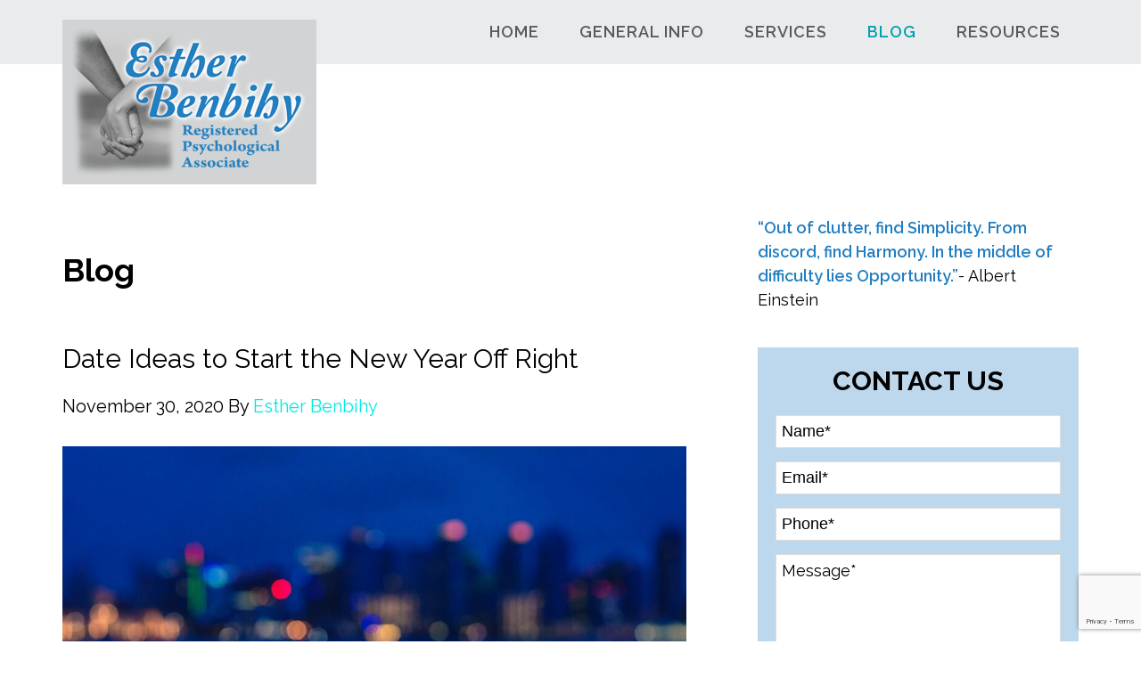

--- FILE ---
content_type: text/html; charset=UTF-8
request_url: https://estherbenbihy.com/blog/page/2
body_size: 18166
content:
<!DOCTYPE html>
<html lang="en">
<head >
<meta charset="UTF-8" />
<meta name="viewport" content="width=device-width, initial-scale=1" />
<meta name='robots' content='index, follow, max-image-preview:large, max-snippet:-1, max-video-preview:-1' />

	<!-- This site is optimized with the Yoast SEO plugin v26.7 - https://yoast.com/wordpress/plugins/seo/ -->
	<title>Blog - Esther Benbihy</title>
	<link rel="canonical" href="https://estherbenbihy.com/blog" />
	<meta property="og:locale" content="en_US" />
	<meta property="og:type" content="article" />
	<meta property="og:title" content="Blog - Esther Benbihy" />
	<meta property="og:url" content="https://estherbenbihy.com/blog" />
	<meta property="og:site_name" content="Esther Benbihy" />
	<meta name="twitter:card" content="summary_large_image" />
	<script type="application/ld+json" class="yoast-schema-graph">{"@context":"https://schema.org","@graph":[{"@type":"WebPage","@id":"https://estherbenbihy.com/blog","url":"https://estherbenbihy.com/blog","name":"Blog - Esther Benbihy","isPartOf":{"@id":"https://estherbenbihy.com/#website"},"datePublished":"2016-03-14T18:37:34+00:00","inLanguage":"en","potentialAction":[{"@type":"ReadAction","target":["https://estherbenbihy.com/blog"]}]},{"@type":"WebSite","@id":"https://estherbenbihy.com/#website","url":"https://estherbenbihy.com/","name":"Esther Benbihy","description":"","publisher":{"@id":"https://estherbenbihy.com/#organization"},"potentialAction":[{"@type":"SearchAction","target":{"@type":"EntryPoint","urlTemplate":"https://estherbenbihy.com/?s={search_term_string}"},"query-input":{"@type":"PropertyValueSpecification","valueRequired":true,"valueName":"search_term_string"}}],"inLanguage":"en"},{"@type":"Organization","@id":"https://estherbenbihy.com/#organization","name":"Esther Benbihy M.A., C.PSYCH.ASSOC.","url":"https://estherbenbihy.com/","logo":{"@type":"ImageObject","inLanguage":"en","@id":"https://estherbenbihy.com/#/schema/logo/image/","url":"https://estherbenbihy.com/wp-content/uploads/2017/07/esther-benbihy-logo.png","contentUrl":"https://estherbenbihy.com/wp-content/uploads/2017/07/esther-benbihy-logo.png","width":265,"height":165,"caption":"Esther Benbihy M.A., C.PSYCH.ASSOC."},"image":{"@id":"https://estherbenbihy.com/#/schema/logo/image/"}}]}</script>
	<!-- / Yoast SEO plugin. -->


<link rel='dns-prefetch' href='//fonts.googleapis.com' />
<link rel="alternate" type="application/rss+xml" title="Esther Benbihy &raquo; Feed" href="https://estherbenbihy.com/feed" />
<link rel="alternate" type="application/rss+xml" title="Esther Benbihy &raquo; Comments Feed" href="https://estherbenbihy.com/comments/feed" />
<link rel="alternate" title="oEmbed (JSON)" type="application/json+oembed" href="https://estherbenbihy.com/wp-json/oembed/1.0/embed?url=https%3A%2F%2Festherbenbihy.com%2Fblog" />
<link rel="alternate" title="oEmbed (XML)" type="text/xml+oembed" href="https://estherbenbihy.com/wp-json/oembed/1.0/embed?url=https%3A%2F%2Festherbenbihy.com%2Fblog&#038;format=xml" />
<style id='wp-img-auto-sizes-contain-inline-css' type='text/css'>
img:is([sizes=auto i],[sizes^="auto," i]){contain-intrinsic-size:3000px 1500px}
/*# sourceURL=wp-img-auto-sizes-contain-inline-css */
</style>
<link rel='stylesheet' id='parallax-pro-css' href='https://estherbenbihy.com/wp-content/themes/parallax-pro/style.css?ver=1.3.2' type='text/css' media='all' />
<style id='parallax-pro-inline-css' type='text/css'>
.home-section-1 { background-image: url(//estherbenbihy.com/wp-content/uploads/2017/08/esther-top-bg3-1.jpg); }.home-section-3 { background-image: url(//estherbenbihy.com/wp-content/uploads/2017/07/esther-mid-bg.jpg); }.home-section-5 { background-image: url(//estherbenbihy.com/wp-content/themes/parallax-pro/images/bg-5.jpg); }

		a,
		.entry-title a:focus,
		.entry-title a:hover,
		.home-odd .featured-content .entry-title a:focus,
		.home-odd .featured-content .entry-title a:hover {
			color: #00eae2;
		}

		

		.genesis-nav-menu a:focus,
		.genesis-nav-menu a:hover,
		.genesis-nav-menu .current-menu-item > a,
		.genesis-nav-menu .sub-menu a:focus,
		.genesis-nav-menu .sub-menu a:hover,
		.genesis-nav-menu .sub-menu .current-menu-item > a:focus,
		.genesis-nav-menu .sub-menu .current-menu-item > a:hover,
		.genesis-responsive-menu button:focus,
		.genesis-responsive-menu button:hover,
		.menu-toggle:focus,
		.menu-toggle:hover,
		.site-header .widget-area a:focus,
		.site-header .widget-area a:hover,
		.site-footer a:hover,
		.site-footer a:focus {
			color: #00a0af;
		}

		
/*# sourceURL=parallax-pro-inline-css */
</style>
<style id='wp-emoji-styles-inline-css' type='text/css'>

	img.wp-smiley, img.emoji {
		display: inline !important;
		border: none !important;
		box-shadow: none !important;
		height: 1em !important;
		width: 1em !important;
		margin: 0 0.07em !important;
		vertical-align: -0.1em !important;
		background: none !important;
		padding: 0 !important;
	}
/*# sourceURL=wp-emoji-styles-inline-css */
</style>
<style id='wp-block-library-inline-css' type='text/css'>
:root{--wp-block-synced-color:#7a00df;--wp-block-synced-color--rgb:122,0,223;--wp-bound-block-color:var(--wp-block-synced-color);--wp-editor-canvas-background:#ddd;--wp-admin-theme-color:#007cba;--wp-admin-theme-color--rgb:0,124,186;--wp-admin-theme-color-darker-10:#006ba1;--wp-admin-theme-color-darker-10--rgb:0,107,160.5;--wp-admin-theme-color-darker-20:#005a87;--wp-admin-theme-color-darker-20--rgb:0,90,135;--wp-admin-border-width-focus:2px}@media (min-resolution:192dpi){:root{--wp-admin-border-width-focus:1.5px}}.wp-element-button{cursor:pointer}:root .has-very-light-gray-background-color{background-color:#eee}:root .has-very-dark-gray-background-color{background-color:#313131}:root .has-very-light-gray-color{color:#eee}:root .has-very-dark-gray-color{color:#313131}:root .has-vivid-green-cyan-to-vivid-cyan-blue-gradient-background{background:linear-gradient(135deg,#00d084,#0693e3)}:root .has-purple-crush-gradient-background{background:linear-gradient(135deg,#34e2e4,#4721fb 50%,#ab1dfe)}:root .has-hazy-dawn-gradient-background{background:linear-gradient(135deg,#faaca8,#dad0ec)}:root .has-subdued-olive-gradient-background{background:linear-gradient(135deg,#fafae1,#67a671)}:root .has-atomic-cream-gradient-background{background:linear-gradient(135deg,#fdd79a,#004a59)}:root .has-nightshade-gradient-background{background:linear-gradient(135deg,#330968,#31cdcf)}:root .has-midnight-gradient-background{background:linear-gradient(135deg,#020381,#2874fc)}:root{--wp--preset--font-size--normal:16px;--wp--preset--font-size--huge:42px}.has-regular-font-size{font-size:1em}.has-larger-font-size{font-size:2.625em}.has-normal-font-size{font-size:var(--wp--preset--font-size--normal)}.has-huge-font-size{font-size:var(--wp--preset--font-size--huge)}.has-text-align-center{text-align:center}.has-text-align-left{text-align:left}.has-text-align-right{text-align:right}.has-fit-text{white-space:nowrap!important}#end-resizable-editor-section{display:none}.aligncenter{clear:both}.items-justified-left{justify-content:flex-start}.items-justified-center{justify-content:center}.items-justified-right{justify-content:flex-end}.items-justified-space-between{justify-content:space-between}.screen-reader-text{border:0;clip-path:inset(50%);height:1px;margin:-1px;overflow:hidden;padding:0;position:absolute;width:1px;word-wrap:normal!important}.screen-reader-text:focus{background-color:#ddd;clip-path:none;color:#444;display:block;font-size:1em;height:auto;left:5px;line-height:normal;padding:15px 23px 14px;text-decoration:none;top:5px;width:auto;z-index:100000}html :where(.has-border-color){border-style:solid}html :where([style*=border-top-color]){border-top-style:solid}html :where([style*=border-right-color]){border-right-style:solid}html :where([style*=border-bottom-color]){border-bottom-style:solid}html :where([style*=border-left-color]){border-left-style:solid}html :where([style*=border-width]){border-style:solid}html :where([style*=border-top-width]){border-top-style:solid}html :where([style*=border-right-width]){border-right-style:solid}html :where([style*=border-bottom-width]){border-bottom-style:solid}html :where([style*=border-left-width]){border-left-style:solid}html :where(img[class*=wp-image-]){height:auto;max-width:100%}:where(figure){margin:0 0 1em}html :where(.is-position-sticky){--wp-admin--admin-bar--position-offset:var(--wp-admin--admin-bar--height,0px)}@media screen and (max-width:600px){html :where(.is-position-sticky){--wp-admin--admin-bar--position-offset:0px}}

/*# sourceURL=wp-block-library-inline-css */
</style><style id='wp-block-heading-inline-css' type='text/css'>
h1:where(.wp-block-heading).has-background,h2:where(.wp-block-heading).has-background,h3:where(.wp-block-heading).has-background,h4:where(.wp-block-heading).has-background,h5:where(.wp-block-heading).has-background,h6:where(.wp-block-heading).has-background{padding:1.25em 2.375em}h1.has-text-align-left[style*=writing-mode]:where([style*=vertical-lr]),h1.has-text-align-right[style*=writing-mode]:where([style*=vertical-rl]),h2.has-text-align-left[style*=writing-mode]:where([style*=vertical-lr]),h2.has-text-align-right[style*=writing-mode]:where([style*=vertical-rl]),h3.has-text-align-left[style*=writing-mode]:where([style*=vertical-lr]),h3.has-text-align-right[style*=writing-mode]:where([style*=vertical-rl]),h4.has-text-align-left[style*=writing-mode]:where([style*=vertical-lr]),h4.has-text-align-right[style*=writing-mode]:where([style*=vertical-rl]),h5.has-text-align-left[style*=writing-mode]:where([style*=vertical-lr]),h5.has-text-align-right[style*=writing-mode]:where([style*=vertical-rl]),h6.has-text-align-left[style*=writing-mode]:where([style*=vertical-lr]),h6.has-text-align-right[style*=writing-mode]:where([style*=vertical-rl]){rotate:180deg}
/*# sourceURL=https://estherbenbihy.com/wp-includes/blocks/heading/style.min.css */
</style>
<style id='wp-block-image-inline-css' type='text/css'>
.wp-block-image>a,.wp-block-image>figure>a{display:inline-block}.wp-block-image img{box-sizing:border-box;height:auto;max-width:100%;vertical-align:bottom}@media not (prefers-reduced-motion){.wp-block-image img.hide{visibility:hidden}.wp-block-image img.show{animation:show-content-image .4s}}.wp-block-image[style*=border-radius] img,.wp-block-image[style*=border-radius]>a{border-radius:inherit}.wp-block-image.has-custom-border img{box-sizing:border-box}.wp-block-image.aligncenter{text-align:center}.wp-block-image.alignfull>a,.wp-block-image.alignwide>a{width:100%}.wp-block-image.alignfull img,.wp-block-image.alignwide img{height:auto;width:100%}.wp-block-image .aligncenter,.wp-block-image .alignleft,.wp-block-image .alignright,.wp-block-image.aligncenter,.wp-block-image.alignleft,.wp-block-image.alignright{display:table}.wp-block-image .aligncenter>figcaption,.wp-block-image .alignleft>figcaption,.wp-block-image .alignright>figcaption,.wp-block-image.aligncenter>figcaption,.wp-block-image.alignleft>figcaption,.wp-block-image.alignright>figcaption{caption-side:bottom;display:table-caption}.wp-block-image .alignleft{float:left;margin:.5em 1em .5em 0}.wp-block-image .alignright{float:right;margin:.5em 0 .5em 1em}.wp-block-image .aligncenter{margin-left:auto;margin-right:auto}.wp-block-image :where(figcaption){margin-bottom:1em;margin-top:.5em}.wp-block-image.is-style-circle-mask img{border-radius:9999px}@supports ((-webkit-mask-image:none) or (mask-image:none)) or (-webkit-mask-image:none){.wp-block-image.is-style-circle-mask img{border-radius:0;-webkit-mask-image:url('data:image/svg+xml;utf8,<svg viewBox="0 0 100 100" xmlns="http://www.w3.org/2000/svg"><circle cx="50" cy="50" r="50"/></svg>');mask-image:url('data:image/svg+xml;utf8,<svg viewBox="0 0 100 100" xmlns="http://www.w3.org/2000/svg"><circle cx="50" cy="50" r="50"/></svg>');mask-mode:alpha;-webkit-mask-position:center;mask-position:center;-webkit-mask-repeat:no-repeat;mask-repeat:no-repeat;-webkit-mask-size:contain;mask-size:contain}}:root :where(.wp-block-image.is-style-rounded img,.wp-block-image .is-style-rounded img){border-radius:9999px}.wp-block-image figure{margin:0}.wp-lightbox-container{display:flex;flex-direction:column;position:relative}.wp-lightbox-container img{cursor:zoom-in}.wp-lightbox-container img:hover+button{opacity:1}.wp-lightbox-container button{align-items:center;backdrop-filter:blur(16px) saturate(180%);background-color:#5a5a5a40;border:none;border-radius:4px;cursor:zoom-in;display:flex;height:20px;justify-content:center;opacity:0;padding:0;position:absolute;right:16px;text-align:center;top:16px;width:20px;z-index:100}@media not (prefers-reduced-motion){.wp-lightbox-container button{transition:opacity .2s ease}}.wp-lightbox-container button:focus-visible{outline:3px auto #5a5a5a40;outline:3px auto -webkit-focus-ring-color;outline-offset:3px}.wp-lightbox-container button:hover{cursor:pointer;opacity:1}.wp-lightbox-container button:focus{opacity:1}.wp-lightbox-container button:focus,.wp-lightbox-container button:hover,.wp-lightbox-container button:not(:hover):not(:active):not(.has-background){background-color:#5a5a5a40;border:none}.wp-lightbox-overlay{box-sizing:border-box;cursor:zoom-out;height:100vh;left:0;overflow:hidden;position:fixed;top:0;visibility:hidden;width:100%;z-index:100000}.wp-lightbox-overlay .close-button{align-items:center;cursor:pointer;display:flex;justify-content:center;min-height:40px;min-width:40px;padding:0;position:absolute;right:calc(env(safe-area-inset-right) + 16px);top:calc(env(safe-area-inset-top) + 16px);z-index:5000000}.wp-lightbox-overlay .close-button:focus,.wp-lightbox-overlay .close-button:hover,.wp-lightbox-overlay .close-button:not(:hover):not(:active):not(.has-background){background:none;border:none}.wp-lightbox-overlay .lightbox-image-container{height:var(--wp--lightbox-container-height);left:50%;overflow:hidden;position:absolute;top:50%;transform:translate(-50%,-50%);transform-origin:top left;width:var(--wp--lightbox-container-width);z-index:9999999999}.wp-lightbox-overlay .wp-block-image{align-items:center;box-sizing:border-box;display:flex;height:100%;justify-content:center;margin:0;position:relative;transform-origin:0 0;width:100%;z-index:3000000}.wp-lightbox-overlay .wp-block-image img{height:var(--wp--lightbox-image-height);min-height:var(--wp--lightbox-image-height);min-width:var(--wp--lightbox-image-width);width:var(--wp--lightbox-image-width)}.wp-lightbox-overlay .wp-block-image figcaption{display:none}.wp-lightbox-overlay button{background:none;border:none}.wp-lightbox-overlay .scrim{background-color:#fff;height:100%;opacity:.9;position:absolute;width:100%;z-index:2000000}.wp-lightbox-overlay.active{visibility:visible}@media not (prefers-reduced-motion){.wp-lightbox-overlay.active{animation:turn-on-visibility .25s both}.wp-lightbox-overlay.active img{animation:turn-on-visibility .35s both}.wp-lightbox-overlay.show-closing-animation:not(.active){animation:turn-off-visibility .35s both}.wp-lightbox-overlay.show-closing-animation:not(.active) img{animation:turn-off-visibility .25s both}.wp-lightbox-overlay.zoom.active{animation:none;opacity:1;visibility:visible}.wp-lightbox-overlay.zoom.active .lightbox-image-container{animation:lightbox-zoom-in .4s}.wp-lightbox-overlay.zoom.active .lightbox-image-container img{animation:none}.wp-lightbox-overlay.zoom.active .scrim{animation:turn-on-visibility .4s forwards}.wp-lightbox-overlay.zoom.show-closing-animation:not(.active){animation:none}.wp-lightbox-overlay.zoom.show-closing-animation:not(.active) .lightbox-image-container{animation:lightbox-zoom-out .4s}.wp-lightbox-overlay.zoom.show-closing-animation:not(.active) .lightbox-image-container img{animation:none}.wp-lightbox-overlay.zoom.show-closing-animation:not(.active) .scrim{animation:turn-off-visibility .4s forwards}}@keyframes show-content-image{0%{visibility:hidden}99%{visibility:hidden}to{visibility:visible}}@keyframes turn-on-visibility{0%{opacity:0}to{opacity:1}}@keyframes turn-off-visibility{0%{opacity:1;visibility:visible}99%{opacity:0;visibility:visible}to{opacity:0;visibility:hidden}}@keyframes lightbox-zoom-in{0%{transform:translate(calc((-100vw + var(--wp--lightbox-scrollbar-width))/2 + var(--wp--lightbox-initial-left-position)),calc(-50vh + var(--wp--lightbox-initial-top-position))) scale(var(--wp--lightbox-scale))}to{transform:translate(-50%,-50%) scale(1)}}@keyframes lightbox-zoom-out{0%{transform:translate(-50%,-50%) scale(1);visibility:visible}99%{visibility:visible}to{transform:translate(calc((-100vw + var(--wp--lightbox-scrollbar-width))/2 + var(--wp--lightbox-initial-left-position)),calc(-50vh + var(--wp--lightbox-initial-top-position))) scale(var(--wp--lightbox-scale));visibility:hidden}}
/*# sourceURL=https://estherbenbihy.com/wp-includes/blocks/image/style.min.css */
</style>
<style id='wp-block-list-inline-css' type='text/css'>
ol,ul{box-sizing:border-box}:root :where(.wp-block-list.has-background){padding:1.25em 2.375em}
/*# sourceURL=https://estherbenbihy.com/wp-includes/blocks/list/style.min.css */
</style>
<style id='wp-block-paragraph-inline-css' type='text/css'>
.is-small-text{font-size:.875em}.is-regular-text{font-size:1em}.is-large-text{font-size:2.25em}.is-larger-text{font-size:3em}.has-drop-cap:not(:focus):first-letter{float:left;font-size:8.4em;font-style:normal;font-weight:100;line-height:.68;margin:.05em .1em 0 0;text-transform:uppercase}body.rtl .has-drop-cap:not(:focus):first-letter{float:none;margin-left:.1em}p.has-drop-cap.has-background{overflow:hidden}:root :where(p.has-background){padding:1.25em 2.375em}:where(p.has-text-color:not(.has-link-color)) a{color:inherit}p.has-text-align-left[style*="writing-mode:vertical-lr"],p.has-text-align-right[style*="writing-mode:vertical-rl"]{rotate:180deg}
/*# sourceURL=https://estherbenbihy.com/wp-includes/blocks/paragraph/style.min.css */
</style>
<style id='global-styles-inline-css' type='text/css'>
:root{--wp--preset--aspect-ratio--square: 1;--wp--preset--aspect-ratio--4-3: 4/3;--wp--preset--aspect-ratio--3-4: 3/4;--wp--preset--aspect-ratio--3-2: 3/2;--wp--preset--aspect-ratio--2-3: 2/3;--wp--preset--aspect-ratio--16-9: 16/9;--wp--preset--aspect-ratio--9-16: 9/16;--wp--preset--color--black: #000000;--wp--preset--color--cyan-bluish-gray: #abb8c3;--wp--preset--color--white: #ffffff;--wp--preset--color--pale-pink: #f78da7;--wp--preset--color--vivid-red: #cf2e2e;--wp--preset--color--luminous-vivid-orange: #ff6900;--wp--preset--color--luminous-vivid-amber: #fcb900;--wp--preset--color--light-green-cyan: #7bdcb5;--wp--preset--color--vivid-green-cyan: #00d084;--wp--preset--color--pale-cyan-blue: #8ed1fc;--wp--preset--color--vivid-cyan-blue: #0693e3;--wp--preset--color--vivid-purple: #9b51e0;--wp--preset--gradient--vivid-cyan-blue-to-vivid-purple: linear-gradient(135deg,rgb(6,147,227) 0%,rgb(155,81,224) 100%);--wp--preset--gradient--light-green-cyan-to-vivid-green-cyan: linear-gradient(135deg,rgb(122,220,180) 0%,rgb(0,208,130) 100%);--wp--preset--gradient--luminous-vivid-amber-to-luminous-vivid-orange: linear-gradient(135deg,rgb(252,185,0) 0%,rgb(255,105,0) 100%);--wp--preset--gradient--luminous-vivid-orange-to-vivid-red: linear-gradient(135deg,rgb(255,105,0) 0%,rgb(207,46,46) 100%);--wp--preset--gradient--very-light-gray-to-cyan-bluish-gray: linear-gradient(135deg,rgb(238,238,238) 0%,rgb(169,184,195) 100%);--wp--preset--gradient--cool-to-warm-spectrum: linear-gradient(135deg,rgb(74,234,220) 0%,rgb(151,120,209) 20%,rgb(207,42,186) 40%,rgb(238,44,130) 60%,rgb(251,105,98) 80%,rgb(254,248,76) 100%);--wp--preset--gradient--blush-light-purple: linear-gradient(135deg,rgb(255,206,236) 0%,rgb(152,150,240) 100%);--wp--preset--gradient--blush-bordeaux: linear-gradient(135deg,rgb(254,205,165) 0%,rgb(254,45,45) 50%,rgb(107,0,62) 100%);--wp--preset--gradient--luminous-dusk: linear-gradient(135deg,rgb(255,203,112) 0%,rgb(199,81,192) 50%,rgb(65,88,208) 100%);--wp--preset--gradient--pale-ocean: linear-gradient(135deg,rgb(255,245,203) 0%,rgb(182,227,212) 50%,rgb(51,167,181) 100%);--wp--preset--gradient--electric-grass: linear-gradient(135deg,rgb(202,248,128) 0%,rgb(113,206,126) 100%);--wp--preset--gradient--midnight: linear-gradient(135deg,rgb(2,3,129) 0%,rgb(40,116,252) 100%);--wp--preset--font-size--small: 13px;--wp--preset--font-size--medium: 20px;--wp--preset--font-size--large: 36px;--wp--preset--font-size--x-large: 42px;--wp--preset--spacing--20: 0.44rem;--wp--preset--spacing--30: 0.67rem;--wp--preset--spacing--40: 1rem;--wp--preset--spacing--50: 1.5rem;--wp--preset--spacing--60: 2.25rem;--wp--preset--spacing--70: 3.38rem;--wp--preset--spacing--80: 5.06rem;--wp--preset--shadow--natural: 6px 6px 9px rgba(0, 0, 0, 0.2);--wp--preset--shadow--deep: 12px 12px 50px rgba(0, 0, 0, 0.4);--wp--preset--shadow--sharp: 6px 6px 0px rgba(0, 0, 0, 0.2);--wp--preset--shadow--outlined: 6px 6px 0px -3px rgb(255, 255, 255), 6px 6px rgb(0, 0, 0);--wp--preset--shadow--crisp: 6px 6px 0px rgb(0, 0, 0);}:where(.is-layout-flex){gap: 0.5em;}:where(.is-layout-grid){gap: 0.5em;}body .is-layout-flex{display: flex;}.is-layout-flex{flex-wrap: wrap;align-items: center;}.is-layout-flex > :is(*, div){margin: 0;}body .is-layout-grid{display: grid;}.is-layout-grid > :is(*, div){margin: 0;}:where(.wp-block-columns.is-layout-flex){gap: 2em;}:where(.wp-block-columns.is-layout-grid){gap: 2em;}:where(.wp-block-post-template.is-layout-flex){gap: 1.25em;}:where(.wp-block-post-template.is-layout-grid){gap: 1.25em;}.has-black-color{color: var(--wp--preset--color--black) !important;}.has-cyan-bluish-gray-color{color: var(--wp--preset--color--cyan-bluish-gray) !important;}.has-white-color{color: var(--wp--preset--color--white) !important;}.has-pale-pink-color{color: var(--wp--preset--color--pale-pink) !important;}.has-vivid-red-color{color: var(--wp--preset--color--vivid-red) !important;}.has-luminous-vivid-orange-color{color: var(--wp--preset--color--luminous-vivid-orange) !important;}.has-luminous-vivid-amber-color{color: var(--wp--preset--color--luminous-vivid-amber) !important;}.has-light-green-cyan-color{color: var(--wp--preset--color--light-green-cyan) !important;}.has-vivid-green-cyan-color{color: var(--wp--preset--color--vivid-green-cyan) !important;}.has-pale-cyan-blue-color{color: var(--wp--preset--color--pale-cyan-blue) !important;}.has-vivid-cyan-blue-color{color: var(--wp--preset--color--vivid-cyan-blue) !important;}.has-vivid-purple-color{color: var(--wp--preset--color--vivid-purple) !important;}.has-black-background-color{background-color: var(--wp--preset--color--black) !important;}.has-cyan-bluish-gray-background-color{background-color: var(--wp--preset--color--cyan-bluish-gray) !important;}.has-white-background-color{background-color: var(--wp--preset--color--white) !important;}.has-pale-pink-background-color{background-color: var(--wp--preset--color--pale-pink) !important;}.has-vivid-red-background-color{background-color: var(--wp--preset--color--vivid-red) !important;}.has-luminous-vivid-orange-background-color{background-color: var(--wp--preset--color--luminous-vivid-orange) !important;}.has-luminous-vivid-amber-background-color{background-color: var(--wp--preset--color--luminous-vivid-amber) !important;}.has-light-green-cyan-background-color{background-color: var(--wp--preset--color--light-green-cyan) !important;}.has-vivid-green-cyan-background-color{background-color: var(--wp--preset--color--vivid-green-cyan) !important;}.has-pale-cyan-blue-background-color{background-color: var(--wp--preset--color--pale-cyan-blue) !important;}.has-vivid-cyan-blue-background-color{background-color: var(--wp--preset--color--vivid-cyan-blue) !important;}.has-vivid-purple-background-color{background-color: var(--wp--preset--color--vivid-purple) !important;}.has-black-border-color{border-color: var(--wp--preset--color--black) !important;}.has-cyan-bluish-gray-border-color{border-color: var(--wp--preset--color--cyan-bluish-gray) !important;}.has-white-border-color{border-color: var(--wp--preset--color--white) !important;}.has-pale-pink-border-color{border-color: var(--wp--preset--color--pale-pink) !important;}.has-vivid-red-border-color{border-color: var(--wp--preset--color--vivid-red) !important;}.has-luminous-vivid-orange-border-color{border-color: var(--wp--preset--color--luminous-vivid-orange) !important;}.has-luminous-vivid-amber-border-color{border-color: var(--wp--preset--color--luminous-vivid-amber) !important;}.has-light-green-cyan-border-color{border-color: var(--wp--preset--color--light-green-cyan) !important;}.has-vivid-green-cyan-border-color{border-color: var(--wp--preset--color--vivid-green-cyan) !important;}.has-pale-cyan-blue-border-color{border-color: var(--wp--preset--color--pale-cyan-blue) !important;}.has-vivid-cyan-blue-border-color{border-color: var(--wp--preset--color--vivid-cyan-blue) !important;}.has-vivid-purple-border-color{border-color: var(--wp--preset--color--vivid-purple) !important;}.has-vivid-cyan-blue-to-vivid-purple-gradient-background{background: var(--wp--preset--gradient--vivid-cyan-blue-to-vivid-purple) !important;}.has-light-green-cyan-to-vivid-green-cyan-gradient-background{background: var(--wp--preset--gradient--light-green-cyan-to-vivid-green-cyan) !important;}.has-luminous-vivid-amber-to-luminous-vivid-orange-gradient-background{background: var(--wp--preset--gradient--luminous-vivid-amber-to-luminous-vivid-orange) !important;}.has-luminous-vivid-orange-to-vivid-red-gradient-background{background: var(--wp--preset--gradient--luminous-vivid-orange-to-vivid-red) !important;}.has-very-light-gray-to-cyan-bluish-gray-gradient-background{background: var(--wp--preset--gradient--very-light-gray-to-cyan-bluish-gray) !important;}.has-cool-to-warm-spectrum-gradient-background{background: var(--wp--preset--gradient--cool-to-warm-spectrum) !important;}.has-blush-light-purple-gradient-background{background: var(--wp--preset--gradient--blush-light-purple) !important;}.has-blush-bordeaux-gradient-background{background: var(--wp--preset--gradient--blush-bordeaux) !important;}.has-luminous-dusk-gradient-background{background: var(--wp--preset--gradient--luminous-dusk) !important;}.has-pale-ocean-gradient-background{background: var(--wp--preset--gradient--pale-ocean) !important;}.has-electric-grass-gradient-background{background: var(--wp--preset--gradient--electric-grass) !important;}.has-midnight-gradient-background{background: var(--wp--preset--gradient--midnight) !important;}.has-small-font-size{font-size: var(--wp--preset--font-size--small) !important;}.has-medium-font-size{font-size: var(--wp--preset--font-size--medium) !important;}.has-large-font-size{font-size: var(--wp--preset--font-size--large) !important;}.has-x-large-font-size{font-size: var(--wp--preset--font-size--x-large) !important;}
/*# sourceURL=global-styles-inline-css */
</style>

<style id='classic-theme-styles-inline-css' type='text/css'>
/*! This file is auto-generated */
.wp-block-button__link{color:#fff;background-color:#32373c;border-radius:9999px;box-shadow:none;text-decoration:none;padding:calc(.667em + 2px) calc(1.333em + 2px);font-size:1.125em}.wp-block-file__button{background:#32373c;color:#fff;text-decoration:none}
/*# sourceURL=/wp-includes/css/classic-themes.min.css */
</style>
<link rel='stylesheet' id='contact-form-7-css' href='https://estherbenbihy.com/wp-content/plugins/contact-form-7/includes/css/styles.css?ver=6.1.4' type='text/css' media='all' />
<link rel='stylesheet' id='widgetopts-styles-css' href='https://estherbenbihy.com/wp-content/plugins/widget-options/assets/css/widget-options.css?ver=4.1.3' type='text/css' media='all' />
<link rel='stylesheet' id='dashicons-css' href='https://estherbenbihy.com/wp-includes/css/dashicons.min.css?ver=6.9' type='text/css' media='all' />
<link rel='stylesheet' id='parallax-google-fonts-css' href='//fonts.googleapis.com/css?family=Cormorant+Garamond%3A400%2C400i%2C700%2C700i%7CQuicksand%3A400%2C500&#038;ver=1.3.2' type='text/css' media='all' />
<script>var jquery_placeholder_url = 'https://estherbenbihy.com/wp-content/plugins/gravity-forms-placeholders/jquery.placeholder-1.0.1.js';</script><script type="text/javascript" src="https://estherbenbihy.com/wp-includes/js/jquery/jquery.min.js?ver=3.7.1" id="jquery-core-js"></script>
<script type="text/javascript" src="https://estherbenbihy.com/wp-includes/js/jquery/jquery-migrate.min.js?ver=3.4.1" id="jquery-migrate-js"></script>
<script type="text/javascript" src="https://estherbenbihy.com/wp-content/plugins/gravity-forms-placeholders/gf.placeholders.js?ver=1.0" id="_gf_placeholders-js"></script>
<link rel="https://api.w.org/" href="https://estherbenbihy.com/wp-json/" /><link rel="alternate" title="JSON" type="application/json" href="https://estherbenbihy.com/wp-json/wp/v2/pages/138" /><link rel="EditURI" type="application/rsd+xml" title="RSD" href="https://estherbenbihy.com/xmlrpc.php?rsd" />
<link rel='shortlink' href='https://estherbenbihy.com/?p=138' />
<!-- Global site tag (gtag.js) - Google Analytics -->
<script async src="https://www.googletagmanager.com/gtag/js?id=UA-23825066-55"></script>
<script>
  window.dataLayer = window.dataLayer || [];
  function gtag(){dataLayer.push(arguments);}
  gtag('js', new Date());

  gtag('config', 'UA-23825066-55');
</script><link rel="icon" href="https://estherbenbihy.com/wp-content/themes/parallax-pro/images/favicon.ico" />
<style type="text/css">.site-title a { background: url(https://estherbenbihy.com/wp-content/uploads/2017/07/esther-benbihy-logo.png) no-repeat !important; }</style>
		<style type="text/css" id="wp-custom-css">
			.wpcf7-form {
    background: rgb(189, 216, 236);
    padding: 20px;
    text-align: center;
}
.form-100 {margin-top:15px;}
.form_div_row .wpcf7-text {
    background: #fff;
    color: #000;
    width: 100% !important;   
    padding: 7px 6px!important; 
    font-size: 18px !important; 
	border: 1px solid #ddd!important;
	font-family: "Open Sans", Sans-serif;
}
.form_div_row textarea  {
    background: #fff;
    color: #000;
    width: 100% !important;   
    padding: 7px 6px!important; 
    font-size: 18px !important; 
	height:160px;
	border: 1px solid #ddd;
	
} 
.form_div_row input[type="submit"] {
    text-align: center;   
    padding:20px !important; 
    border: none !important;
    color: #fff;
    font-size: 19px!important; 
    text-transform: uppercase; 
    background: #000;
	display: block;
	width: auto;	
}  
::-webkit-input-placeholder {
color:#000!important;
opacity: 1;
}
::-moz-placeholder {
color:#000!important;
opacity: 1;
}
:-moz-placeholder {
color:#000!important;
opacity: 1;
}
:-ms-input-placeholder {
color:#585657!important;
opacity: 1;
}
textarea:focus, input:focus {
	outline: none;
}
.form_div_row  input {
    box-sizing: border-box!important;
}
.widget-title {
    font-weight: 700!important;
    font-size: 30px;
    text-transform: uppercase;
	margin-bottom: 20px;
	text-align: center;

}
		</style>
		</head>
<body data-rsssl=1 class="paged wp-singular page-template page-template-page_blog page-template-page_blog-php page page-id-138 paged-2 page-paged-2 wp-theme-genesis wp-child-theme-parallax-pro custom-header header-image content-sidebar genesis-breadcrumbs-hidden genesis-footer-widgets-visible"><div class="site-container"><ul class="genesis-skip-link"><li><a href="#genesis-content" class="screen-reader-shortcut"> Skip to main content</a></li><li><a href="#genesis-sidebar-primary" class="screen-reader-shortcut"> Skip to primary sidebar</a></li><li><a href="#genesis-footer-widgets" class="screen-reader-shortcut"> Skip to footer</a></li></ul><header class="site-header"><div class="wrap"><div class="title-area"><p class="site-title"><a href="https://estherbenbihy.com/">Esther Benbihy</a></p></div><div class="widget-area header-widget-area"><section id="nav_menu-2" class="widget widget_nav_menu"><div class="widget-wrap"><nav class="nav-header"><ul id="menu-main-menu" class="menu genesis-nav-menu js-superfish"><li id="menu-item-252" class="menu-item menu-item-type-custom menu-item-object-custom menu-item-home menu-item-252"><a href="https://estherbenbihy.com/"><span >Home</span></a></li>
<li id="menu-item-185" class="menu-item menu-item-type-post_type menu-item-object-page menu-item-185"><a href="https://estherbenbihy.com/general-info"><span >General Info</span></a></li>
<li id="menu-item-232" class="menu-item menu-item-type-custom menu-item-object-custom menu-item-has-children menu-item-232"><a href="#"><span >Services</span></a>
<ul class="sub-menu">
	<li id="menu-item-223" class="menu-item menu-item-type-post_type menu-item-object-page menu-item-223"><a href="https://estherbenbihy.com/individual"><span >Individual</span></a></li>
	<li id="menu-item-183" class="menu-item menu-item-type-post_type menu-item-object-page menu-item-183"><a href="https://estherbenbihy.com/couple-therapy-toronto"><span >Couple Therapy</span></a></li>
	<li id="menu-item-225" class="menu-item menu-item-type-post_type menu-item-object-page menu-item-225"><a href="https://estherbenbihy.com/marriage-therapy-toronto"><span >Marriage Therapy</span></a></li>
	<li id="menu-item-179" class="menu-item menu-item-type-post_type menu-item-object-page menu-item-179"><a href="https://estherbenbihy.com/relationship-therapist-toronto"><span >Relationship Therapy</span></a></li>
</ul>
</li>
<li id="menu-item-184" class="menu-item menu-item-type-post_type menu-item-object-page current-menu-item page_item page-item-138 current_page_item menu-item-184"><a href="https://estherbenbihy.com/blog" aria-current="page"><span >Blog</span></a></li>
<li id="menu-item-187" class="menu-item menu-item-type-post_type menu-item-object-page menu-item-187"><a href="https://estherbenbihy.com/resources"><span >Resources</span></a></li>
</ul></nav></div></section>
</div></div></header><div class="site-inner"><div class="content-sidebar-wrap"><main class="content" id="genesis-content"><div class="archive-description blog-template-description"><h1 class="entry-title">Blog</h1>
</div><article class="post-491 post type-post status-publish format-standard category-blog category-couples-counseling category-dating entry" aria-label="Date Ideas to Start the New Year Off Right"><header class="entry-header"><h2 class="entry-title"><a class="entry-title-link" rel="bookmark" href="https://estherbenbihy.com/date-ideas-to-start-the-new-year-off-right">Date Ideas to Start the New Year Off Right</a></h2>
<p class="entry-meta"><time class="entry-time">November 30, 2020</time> By <span class="entry-author"><a href="https://estherbenbihy.com/author/adminesth" class="entry-author-link" rel="author"><span class="entry-author-name">Esther Benbihy</span></a></span>  </p></header><div class="entry-content">
<figure class="wp-block-image"><img loading="lazy" decoding="async" width="1024" height="683" src="https://estherbenbihy.com/wp-content/uploads/2020/11/Date-Ideas-to-Start-the-New-Year-Off-Right-1024x683.jpg" alt="Date Ideas to Start the New Year Off Right" class="wp-image-492" srcset="https://estherbenbihy.com/wp-content/uploads/2020/11/Date-Ideas-to-Start-the-New-Year-Off-Right-1024x683.jpg 1024w, https://estherbenbihy.com/wp-content/uploads/2020/11/Date-Ideas-to-Start-the-New-Year-Off-Right-300x200.jpg 300w, https://estherbenbihy.com/wp-content/uploads/2020/11/Date-Ideas-to-Start-the-New-Year-Off-Right-768x512.jpg 768w, https://estherbenbihy.com/wp-content/uploads/2020/11/Date-Ideas-to-Start-the-New-Year-Off-Right.jpg 1920w" sizes="auto, (max-width: 1024px) 100vw, 1024px" /></figure>



<p>If you and your partner are looking to make the new year a rekindling of your romance, start the new year off right with a date. Even better is getting a little support from <a href="https://estherbenbihy.com/general-info">couple&#8217;s counseling</a>. However, before getting serious, let’s talk date ideas that will give you a romantic start to the rest of your 2021.</p>



<h2 class="wp-block-heading">Social Distancing Date Ideas</h2>



<p>Because COVID-19 is far from over, it’s important that New Year’s date ideas incorporate social distancing and safety. Because of that, we’ve collected a number of date ideas that can be enjoyed with everyone’s safety in mind.</p>



<h2 class="wp-block-heading">Personal Fireworks Show</h2>



<p>Are you and your date a fan of fireworks? There’s no need to go to crowded hotspots or downtown events to see them. There are bound to be people setting off their own collection and you can see them from a safe distance.</p>



<p>Taking a walk in your favorite park would give you and your date time to talk about your hopes and dreams for the new year. Plus, you can talk with a backdrop of beautiful colors across the sky.</p>



<h2 class="wp-block-heading">Candlelit Dinner</h2>



<p>Having a romantic dinner at home can be exactly the kind of rekindling a couple needs. It’s a classic date idea, with the potential to go anywhere. You can even approach it from two different angles.</p>



<h3 class="wp-block-heading">Acts of Service</h3>



<p> One of you cooking dinner and serving it formally may be the perfect date if you or your partner likes to be wooed by the other doing things for them. It’s a great way to say, ‘I know your food preferences, I want you to have a good time, and you don’t have to lift a finger.’</p>



<h3 class="wp-block-heading">Quality Time</h3>



<p>If you and your partner prefer spending time together over formality, cooking dinner together can be even more romantic. If you’ve been together a long time, it’s important to go into this with the intention of having fun, not achieving perfection or doing things ‘the right way.’</p>



<h2 class="wp-block-heading">Playful Snow Date</h2>



<p>If you and your date are a playful couple, a date that encourages that can be fantastic. This is especially true for couples who have been together for a while. If you and your partner were filled with playful energy at the beginning of your relationship, and the passing time has stifled that, rekindle your younger side with a playful snow date.</p>



<p>This kind of date is flexible. You can have it in the yard after a nice candlelit dinner at home. You can take a drive out to the local park. Where you find your snow is up to you. The important part is that you can both freeze yourselves, playing in the cold. Afterwards, you can both curl up together, in dry clothes, to get warm.</p>



<p>A date playing in the snow together can be:</p>



<ul class="wp-block-list"><li>Sledding &#8211; a perfect activity for 2</li><li>Building snowmen</li><li>Making snow angels</li><li>Attempting to build an igloo together</li><li>A classic snowball fight</li></ul>



<p> It’s bound to be good fun, no matter which ones you can cross off the list when you’re through.<br></p>
</div><footer class="entry-footer"><p class="entry-meta"><span class="entry-categories">Filed Under: <a href="https://estherbenbihy.com/category/blog" rel="category tag">Blog</a>, <a href="https://estherbenbihy.com/category/couples-counseling" rel="category tag">Couples' Counseling</a>, <a href="https://estherbenbihy.com/category/dating" rel="category tag">Dating</a></span> </p></footer></article><article class="post-483 post type-post status-publish format-standard category-abuse-awareness category-blog category-communication category-couples-counseling category-uncategorized entry" aria-label="Abuse Awareness: Is My Partner Manipulating Me?"><header class="entry-header"><h2 class="entry-title"><a class="entry-title-link" rel="bookmark" href="https://estherbenbihy.com/abuse-awareness-is-my-partner-manipulating-me">Abuse Awareness: Is My Partner Manipulating Me?</a></h2>
<p class="entry-meta"><time class="entry-time">November 1, 2020</time> By <span class="entry-author"><a href="https://estherbenbihy.com/author/adminesth" class="entry-author-link" rel="author"><span class="entry-author-name">Esther Benbihy</span></a></span>  </p></header><div class="entry-content">
<figure class="wp-block-image"><img loading="lazy" decoding="async" width="1024" height="798" src="https://estherbenbihy.com/wp-content/uploads/2020/11/Abuse-Awareness-Is-My-Partner-Manipulating-Me-1024x798.jpg" alt="Abuse Awareness: Is My Partner Manipulating Me?" class="wp-image-486" srcset="https://estherbenbihy.com/wp-content/uploads/2020/11/Abuse-Awareness-Is-My-Partner-Manipulating-Me-1024x798.jpg 1024w, https://estherbenbihy.com/wp-content/uploads/2020/11/Abuse-Awareness-Is-My-Partner-Manipulating-Me-300x234.jpg 300w, https://estherbenbihy.com/wp-content/uploads/2020/11/Abuse-Awareness-Is-My-Partner-Manipulating-Me-768x599.jpg 768w, https://estherbenbihy.com/wp-content/uploads/2020/11/Abuse-Awareness-Is-My-Partner-Manipulating-Me.jpg 1920w" sizes="auto, (max-width: 1024px) 100vw, 1024px" /></figure>



<p>Did you know that abuse within a romantic relationship is not as uncommon as many people think? The kind of abuse that’s talked about openly &#8211; physical abuse &#8211; is actually not as common as other forms of abuse. Emotional abuse, financial abuse, and many other forms happen all the time. As a couples therapy professional, Esther Benbihy finds it important that people are aware of any abuse that may be taking place in their lives. Let’s take a moment to check in. Is your partner manipulating you?</p>



<h2 class="wp-block-heading">Manipulation Misconceptions</h2>



<p>When you think of manipulation, do you think of ultimatums and threats? Many people view manipulation as the kind of thing a covert supervillain would do in an action movie. Unfortunately, it’s not always that grandiose and can slip under the radar of the average person very easily.</p>



<p>Manipulation, most of the time, isn’t something you’re aware is happening. Coercion is not the only kind of manipulation. So, what is manipulation, really?</p>



<h2 class="wp-block-heading">Everyday Manipulation</h2>



<p>Manipulation is not necessarily something that is planned out in some kind of evil scheme. It’s often times done subconsciously by people who have little or no respect for the boundaries of others. It can also be done by people who have a fundamental misunderstanding or lack of empathy and compassion for others.</p>



<p>Manipulation can start off very small, the manipulator testing the waters. When someone proves that they’re willing to lower their guard around the manipulator and make exceptions in their boundaries, the manipulator sets up shop. In romantic relationships, this can be seen in love bombing.</p>



<h2 class="wp-block-heading">What Is Love Bombing?</h2>



<p>Love bombing is a common kind of manipulation seen in romantic relationships. The manipulator will start off being incredibly sweet, gaining the trust of their new partner with gifts, encouragement, reassurances, and so much more.&nbsp;</p>



<p>However, once the victim of this tactic has reached a point in the relationship where backing out is difficult, the manipulator begins to pray on the insecurities of their partner. This can mean subtly withdrawing their affection and reassurances when they’re displeased. It can be only giving gifts or praises when the victim goes out of their way to please them. Another form is giving the cold shoulder when the victim tries to enforce any kind of boundaries. Then, they force the victim to beg for forgiveness and give in to their demands before they’ll stop being upset.</p>



<h2 class="wp-block-heading">Is Your Partner Manipulating You?</h2>



<p>The question is, what does manipulation look like when you’re neck deep in it already? It’s hard to see these things objectively when you’re so sure that your partner doesn’t mean any of it badly.</p>



<h4 class="wp-block-heading">Here are some signs that you may be being manipulated:</h4>



<ul class="wp-block-list"><li>Do you feel like the amount of work you put in is unfairly high?</li><li>Do you feel like you have to ask if you’re allowed to have a certain boundary, rather than just stating it?</li><li>Does it feel like you’re never doing enough, even though, factually, you know you’re doing more?</li><li>Do you put in more time trying to fix your partner’s upset than they do for you?</li><li>Does your partner ignore your own negative feelings?</li><li>Does your partner rarely show you affection unless you’ve just done something for them?</li></ul>



<p>If you said yes to any of these, your partner manipulating you might be more of a reality than you realized. Your partner manipulating you doesn’t necessarily have to be the end of a relationship. If your partner is doing this subconsciously, couples therapy might be enough to break the pattern of emotional abuse.</p>



<p><a href="https://estherbenbihy.com/general-info">Give us a call</a> if you feel like you’re being manipulated and would like to seek counseling with your partner.<br></p>
</div><footer class="entry-footer"><p class="entry-meta"><span class="entry-categories">Filed Under: <a href="https://estherbenbihy.com/category/abuse-awareness" rel="category tag">Abuse Awareness</a>, <a href="https://estherbenbihy.com/category/blog" rel="category tag">Blog</a>, <a href="https://estherbenbihy.com/category/communication" rel="category tag">Communication</a>, <a href="https://estherbenbihy.com/category/couples-counseling" rel="category tag">Couples' Counseling</a>, <a href="https://estherbenbihy.com/category/uncategorized" rel="category tag">Uncategorized</a></span> </p></footer></article><article class="post-479 post type-post status-publish format-standard category-blog category-disagreements category-family category-marriage-counseling entry" aria-label="When You and Your Spouse Disagree on Parenting Practices"><header class="entry-header"><h2 class="entry-title"><a class="entry-title-link" rel="bookmark" href="https://estherbenbihy.com/when-you-and-your-spouse-disagree-on-parenting-practices">When You and Your Spouse Disagree on Parenting Practices</a></h2>
<p class="entry-meta"><time class="entry-time">October 1, 2020</time> By <span class="entry-author"><a href="https://estherbenbihy.com/author/adminesth" class="entry-author-link" rel="author"><span class="entry-author-name">Esther Benbihy</span></a></span>  </p></header><div class="entry-content">
<figure class="wp-block-image"><img loading="lazy" decoding="async" width="1024" height="683" src="https://estherbenbihy.com/wp-content/uploads/2020/10/When-You-and-Your-Spouse-Disagree-on-Parenting-Practices-1024x683.jpg" alt="When You and Your Spouse Disagree on Parenting Practices" class="wp-image-480" srcset="https://estherbenbihy.com/wp-content/uploads/2020/10/When-You-and-Your-Spouse-Disagree-on-Parenting-Practices-1024x683.jpg 1024w, https://estherbenbihy.com/wp-content/uploads/2020/10/When-You-and-Your-Spouse-Disagree-on-Parenting-Practices-300x200.jpg 300w, https://estherbenbihy.com/wp-content/uploads/2020/10/When-You-and-Your-Spouse-Disagree-on-Parenting-Practices-768x512.jpg 768w, https://estherbenbihy.com/wp-content/uploads/2020/10/When-You-and-Your-Spouse-Disagree-on-Parenting-Practices.jpg 1920w" sizes="auto, (max-width: 1024px) 100vw, 1024px" /></figure>



<p>Becoming a parent is one of the most underestimated difficulties of a lifetime. Many do it without thinking or meaning to, while others plan to have a family from the time they’re still just children themselves. When everything falls neatly into place, parenting is still difficult. However, for many, nothing falls into place at all, making the job three times as hard. It’s a special kind of difficulty when you and your spouse having differing opinions on the best parenting practices.&nbsp;</p>



<p>Let’s take a few minutes to go over how to approach parenting disagreements so that you and your spouse can get back on the same page again.</p>



<h2 class="wp-block-heading">Getting Privacy</h2>



<p>One of the most important things about parenting is to keep your disputes away from your children. Children are very observant and will notice if their parents are unhappy with each other or arguing all the time. To avoid all of the negative effects this can have on a child’s sense of safety and stability, you must keep disagreements private. Even small disagreements, if frequent, can have a lasting effect on your child’s impression of you both.&nbsp;</p>



<p>Both parents should keep disagreement of the other’s actions to themselves until you’re both able to talk privately. In a situation where a decision will take immediate effect, quickly asking to talk for a moment and stepping away from the room is a good idea. For less imminent decisions, a differing opinion can wait until later the same day.</p>



<p>When a child can pick up on the incongruence in their parents’ opinions, it can lead to things such as:</p>



<ul class="wp-block-list"><li>Uncertainty on their own opinion of what’s right or okay</li><li>Disobedience of a new rule or boundary if they know it wasn’t a unanimous decision</li><li>Anxiety about their parents’ relationship</li></ul>



<h2 class="wp-block-heading">Talk &#8211; Don’t Argue</h2>



<p>The next most important thing about sorting out parenting disagreements is ensuring you both approach the conversation with the intention to talk, not argue. Arguing over parenting decisions is quick to make both parties defensive and irate. Instead, approach the conversation with a willingness to hear your partner’s reasoning and work through the decision together.</p>



<h2 class="wp-block-heading">Research Together</h2>



<p>One of the best ways to help iron out what the best course of action to take is is by researching. Many frequently disagreed-upon parenting practices are the kind of thing that has had its effect on children studied. By researching the effects certain rules or parenting policies have on kids, you can make an informed decision about the best way to parent your child.</p>



<p>It’s important, however, to avoid confirmation bias. Frequently, when two people in disagreement research together, it’s with the intention of finding evidence for their own opinion. However, this can lead to confirmation bias &#8211; the tendency to only see what supports your own side. Try to approach research with the intention to find the truth &#8211; even if it supports your partner’s view instead.</p>



<h2 class="wp-block-heading">Get Counseling</h2>



<p>If you and your partner find yourselves disagreeing very frequently or you find disagreements turn into unavoidable arguments, it might be time for some counseling. Couples counseling is a great way to bring understanding and peace back into the lives of you and your spouse. <a href="https://estherbenbihy.com/general-info">Give us a call</a> and schedule an appointment with Esther Benbihy today. <br></p>
</div><footer class="entry-footer"><p class="entry-meta"><span class="entry-categories">Filed Under: <a href="https://estherbenbihy.com/category/blog" rel="category tag">Blog</a>, <a href="https://estherbenbihy.com/category/disagreements" rel="category tag">Disagreements</a>, <a href="https://estherbenbihy.com/category/family" rel="category tag">Family</a>, <a href="https://estherbenbihy.com/category/marriage-counseling" rel="category tag">Marriage Counseling</a></span> </p></footer></article><article class="post-475 post type-post status-publish format-standard category-blog category-communication category-couples-counseling category-marriage-counseling entry" aria-label="What to Do When Your Partner Has Changed"><header class="entry-header"><h2 class="entry-title"><a class="entry-title-link" rel="bookmark" href="https://estherbenbihy.com/what-to-do-when-your-partner-has-changed">What to Do When Your Partner Has Changed</a></h2>
<p class="entry-meta"><time class="entry-time">August 31, 2020</time> By <span class="entry-author"><a href="https://estherbenbihy.com/author/adminesth" class="entry-author-link" rel="author"><span class="entry-author-name">Esther Benbihy</span></a></span>  </p></header><div class="entry-content">
<figure class="wp-block-image"><img loading="lazy" decoding="async" width="1024" height="701" src="https://estherbenbihy.com/wp-content/uploads/2020/08/What-to-Do-When-Your-Partner-Has-Changed-1024x701.jpg" alt="What to Do When Your Partner Has Changed" class="wp-image-476" srcset="https://estherbenbihy.com/wp-content/uploads/2020/08/What-to-Do-When-Your-Partner-Has-Changed-1024x701.jpg 1024w, https://estherbenbihy.com/wp-content/uploads/2020/08/What-to-Do-When-Your-Partner-Has-Changed-300x205.jpg 300w, https://estherbenbihy.com/wp-content/uploads/2020/08/What-to-Do-When-Your-Partner-Has-Changed-768x526.jpg 768w, https://estherbenbihy.com/wp-content/uploads/2020/08/What-to-Do-When-Your-Partner-Has-Changed.jpg 1920w" sizes="auto, (max-width: 1024px) 100vw, 1024px" /></figure>



<p>For most long term couples, there will come a time where one or both people has changed. If your partner has changed, that can mean a lot of things. Ultimately, you may end up wondering what you can do with this change. Let’s break the answer down into a few different steps. The first thing is to establish what kind of changes are taking place.</p>



<h2 class="wp-block-heading">Healthy Changes</h2>



<p>Some examples of positive changes are:</p>



<ul class="wp-block-list"><li>Branching out and making friends outside of the relationship, as long as adequate effort is still put into the relationship.</li><li>Making new boundaries for themselves. If your partner has begun asking you not to do things to them or around them that they do not like, this is something to be celebrated. While it can be off-putting at first, or feel like they’re trying to put distance between you, setting boundaries is completely natural. If you’re concerned about the nature of these boundaries, it might be time to talk with your partner and ask about what motivated them.</li><li>Discovering new things about themselves and finding joy in new things are both great developments! If your partner has found new things that they are incorporating into their identity, that’s completely normal. Years passing allows us to adapt to new interests and gives us time to think about who we are. It may even be more concerning if your partner doesn’t experience any personal changes over many years together.</li></ul>



<h2 class="wp-block-heading">Unhealthy Changes</h2>



<p>Some examples of some negative changes are:</p>



<ul class="wp-block-list"><li>Your partner seeming to close off and not talk to your or anyone else anymore about their feelings.</li><li>Your partner losing their general patience and becoming short-tempered. </li><li>Or, your partner seeming uninterested in doing things anymore. This is especially noticeable if your partner used to be very outgoing and ambitious. This can be a sign of depression or other mental health struggles.</li><li>Your partner developing reckless hobbies, spending money frivolously, or abusing substances.</li></ul>



<h2 class="wp-block-heading">What to Do</h2>



<p>Once you’ve figured out the nature of the changes your partner is going through, you can then determine the best steps to take.</p>



<p>If the changes your partner is going through are on the positive side of things, you may just want to talk to them about these changes. Communication is an excellent way of bringing people together. If you aren’t sure why your partner has changed, this area in your relationship may be lacking. Try talking to your partner about their motivations and what has inspired these changes. Maybe you, too, will get inspired to improve yourself.</p>



<p>If the changes are more on the negative side of things, you may need to get some help. Starting with communication is a good first step. Let your partner know that you are concerned. Without attacking your partner, let them know you are unhappy with some of the changes you’ve seen in them and would like to try getting to the root of things. If the solution is a simple one that is constructive to both of you, you may be able to resolve things by yourselves. </p>



<p>Sometimes, when your partner has changed, it’s deeper or more complicated than that. In that case, it’s time to call Esther Benbihy. <a href="https://estherbenbihy.com/general-info">Call us now</a> if you need to schedule an appointment for couple’s therapy. We can help you and your partner get back on the same page again.<br></p>
</div><footer class="entry-footer"><p class="entry-meta"><span class="entry-categories">Filed Under: <a href="https://estherbenbihy.com/category/blog" rel="category tag">Blog</a>, <a href="https://estherbenbihy.com/category/communication" rel="category tag">Communication</a>, <a href="https://estherbenbihy.com/category/couples-counseling" rel="category tag">Couples' Counseling</a>, <a href="https://estherbenbihy.com/category/marriage-counseling" rel="category tag">Marriage Counseling</a></span> </p></footer></article><article class="post-472 post type-post status-publish format-standard category-blog category-couples-counseling category-marriage-counseling entry" aria-label="Finding Time for Your Partner Again: Part 2"><header class="entry-header"><h2 class="entry-title"><a class="entry-title-link" rel="bookmark" href="https://estherbenbihy.com/finding-time-for-your-partner-again-part-2">Finding Time for Your Partner Again: Part 2</a></h2>
<p class="entry-meta"><time class="entry-time">August 1, 2020</time> By <span class="entry-author"><a href="https://estherbenbihy.com/author/adminesth" class="entry-author-link" rel="author"><span class="entry-author-name">Esther Benbihy</span></a></span>  </p></header><div class="entry-content">
<figure class="wp-block-image"><img loading="lazy" decoding="async" width="1024" height="683" src="https://estherbenbihy.com/wp-content/uploads/2020/07/Finding-Time-for-Your-Partner-Again-Part-1-1024x683.jpg" alt="Finding Time for Your Partner Again: Part 2" class="wp-image-469" srcset="https://estherbenbihy.com/wp-content/uploads/2020/07/Finding-Time-for-Your-Partner-Again-Part-1-1024x683.jpg 1024w, https://estherbenbihy.com/wp-content/uploads/2020/07/Finding-Time-for-Your-Partner-Again-Part-1-300x200.jpg 300w, https://estherbenbihy.com/wp-content/uploads/2020/07/Finding-Time-for-Your-Partner-Again-Part-1-768x512.jpg 768w, https://estherbenbihy.com/wp-content/uploads/2020/07/Finding-Time-for-Your-Partner-Again-Part-1.jpg 1920w" sizes="auto, (max-width: 1024px) 100vw, 1024px" /></figure>



<p>In our last installment of Finding Time for Your Partner Again, we talked a bit about some of the causes for distance in a relationship. We hope you’ve begun the process of mentally preparing for change because we have some solutions for you. Today we’ll address the three most common causes for not having time for your partner.</p>



<h2 class="wp-block-heading">Overworked</h2>



<p>For a lot of people, work is a monumental task. Whether this is because it’s hard, manual labor or because you’re using an intense creative process throughout the work day doesn’t matter. If you find yourself too tired to do anything when you’re done working, it may be interfering with your relationship.</p>



<p>First, ask yourself what you <em>do</em> have energy for when you’re done working. Do you usually sit down and watch TV? Do you play a game? Or, do you go straight to bed? If you find you have the energy for mindless leisure activities when you’re done with work, you should ask your partner if there’s any way to combine that with spending time with them. For instance, your partner may have a TV show they’re interested in that you can both watch together while snuggling on the couch. If the game you enjoy is multiplayer, you could play together.&nbsp;</p>



<p>The next thing to address is your work load. If you’re too tired to do anything after work, it might be time to assess if you’re working too much. If you work for yourself, try cutting your workload by an hour or two each day. Or, if you work every day, change your work schedule to include at least two days off. If you work for someone else, request a change in hours or consider searching for another job.</p>



<h2 class="wp-block-heading">Too Tired</h2>



<p>Another important consideration is: are you tired all the time even when you don’t work? Depression is incredibly common and can really sneak up on people. You might not know this but depression can cause a significant amount of fatigue. There is a stigma that depression is all in people’s heads, but it actually manifests in a lot of physical symptoms as well. If you think you might be depressed, contact a local therapist and set up an appointment. Therapy and medication can be life-changing for those suffering from depression.</p>



<h2 class="wp-block-heading">Different Interests</h2>



<p>If you and your partner technically do have free time but prefer to do different things, you might find you spend a lot of time apart from each other. There are two solutions for this problem. They’re fairly easy too. You just need a little patience and willingness to compromise.</p>



<p>The first thing is you can continue doing your own thing but move closer. If you like to play games on your laptop at the table and your partner likes to read in bed, try taking your laptop to bed to play games. You both get to continue doing what you love but are now close while doing it. Even basic physical contact can provide a sense of companionship and encourage the production of dopamine.</p>



<h2 class="wp-block-heading">Too Busy</h2>



<p>Some people just tend to have a lot going on. From waking until sleeping, they are on the move. If this is you, you finding time for your partner may come with some big changes for your own schedule.</p>



<p>If most of your busy day comes from taking care of kids, see if you can get a babysitter once a week so you and your partner can spend time together or go on a date. Family is often willing to do this for free or cheap. Check in with your siblings or parents.</p>



<p>If you’re simply busy because you’re going to meetings and appointments and running errands, it might be time to start setting professional boundaries for yourself. Make sure you have a few hours each night to yourself. Refuse to schedule things in the evening. Try out grocery delivery services.</p>



<h2 class="wp-block-heading">Couple’s Counseling</h2>



<p>If your situation can’t be fixed with generic advice, come in for counseling and get help tailored to your unique situation. With some professional help from Esther Benbihy, finding time for your partner can be done <em>together</em>. <a href="https://estherbenbihy.com/general-info">Give us a call</a> to make an appointment.<br></p>
</div><footer class="entry-footer"><p class="entry-meta"><span class="entry-categories">Filed Under: <a href="https://estherbenbihy.com/category/blog" rel="category tag">Blog</a>, <a href="https://estherbenbihy.com/category/couples-counseling" rel="category tag">Couples' Counseling</a>, <a href="https://estherbenbihy.com/category/marriage-counseling" rel="category tag">Marriage Counseling</a></span> </p></footer></article><div class="archive-pagination pagination" role="navigation" aria-label="Pagination"><ul><li class="pagination-previous"><a href="https://estherbenbihy.com/blog" >&#x000AB; <span class="screen-reader-text">Go to</span> Previous Page</a></li>
<li><a href="https://estherbenbihy.com/blog"><span class="screen-reader-text">Go to page</span> 1</a></li>
<li class="active" ><a href="https://estherbenbihy.com/blog/page/2" aria-label="Current page" aria-current="page"><span class="screen-reader-text">Go to page</span> 2</a></li>
<li><a href="https://estherbenbihy.com/blog/page/3"><span class="screen-reader-text">Go to page</span> 3</a></li>
<li><a href="https://estherbenbihy.com/blog/page/4"><span class="screen-reader-text">Go to page</span> 4</a></li>
<li class="pagination-omission"><span class="screen-reader-text">Interim pages omitted</span> &#x02026;</li> 
<li><a href="https://estherbenbihy.com/blog/page/10"><span class="screen-reader-text">Go to page</span> 10</a></li>
<li class="pagination-next"><a href="https://estherbenbihy.com/blog/page/3" ><span class="screen-reader-text">Go to</span> Next Page &#x000BB;</a></li>
</ul></div>
</main><aside class="sidebar sidebar-primary widget-area" role="complementary" aria-label="Primary Sidebar" id="genesis-sidebar-primary"><h2 class="genesis-sidebar-title screen-reader-text">Primary Sidebar</h2><section id="custom_html-4" class="widget_text widget widget_custom_html"><div class="widget_text widget-wrap"><div class="textwidget custom-html-widget"><span class="blue-quote">“Out of clutter, find Simplicity. From discord, find Harmony. In the middle of difficulty lies Opportunity.”</span>- Albert Einstein</div></div></section>
<section id="text-8" class="widget widget_text"><div class="widget-wrap">			<div class="textwidget">
<div class="wpcf7 no-js" id="wpcf7-f429-o1" lang="en-US" dir="ltr" data-wpcf7-id="429">
<div class="screen-reader-response"><p role="status" aria-live="polite" aria-atomic="true"></p> <ul></ul></div>
<form action="/blog/page/2#wpcf7-f429-o1" method="post" class="wpcf7-form init" aria-label="Contact form" novalidate="novalidate" data-status="init">
<fieldset class="hidden-fields-container"><input type="hidden" name="_wpcf7" value="429" /><input type="hidden" name="_wpcf7_version" value="6.1.4" /><input type="hidden" name="_wpcf7_locale" value="en_US" /><input type="hidden" name="_wpcf7_unit_tag" value="wpcf7-f429-o1" /><input type="hidden" name="_wpcf7_container_post" value="0" /><input type="hidden" name="_wpcf7_posted_data_hash" value="" /><input type="hidden" name="_wpcf7_recaptcha_response" value="" />
</fieldset>
<div class="form_div_row" >
	<h3 class="widgettitle widget-title">Contact Us
	</h3>
	<div class="form-100">
		<p><span class="wpcf7-form-control-wrap" data-name="your-name"><input size="40" maxlength="400" class="wpcf7-form-control wpcf7-text wpcf7-validates-as-required" aria-required="true" aria-invalid="false" placeholder="Name*" value="" type="text" name="your-name" /></span>
		</p>
	</div>
	<div class="form-100">
		<p><span class="wpcf7-form-control-wrap" data-name="your-email"><input size="40" maxlength="400" class="wpcf7-form-control wpcf7-email wpcf7-validates-as-required wpcf7-text wpcf7-validates-as-email" aria-required="true" aria-invalid="false" placeholder="Email*" value="" type="email" name="your-email" /></span>
		</p>
	</div>
	<div class="form-100">
		<p><span class="wpcf7-form-control-wrap" data-name="your-tel"><input size="40" maxlength="400" class="wpcf7-form-control wpcf7-text wpcf7-validates-as-required" aria-required="true" aria-invalid="false" placeholder="Phone*" value="" type="text" name="your-tel" /></span>
		</p>
	</div>
	<div class="form-100">
		<p><span class="wpcf7-form-control-wrap" data-name="your-message"><textarea cols="40" rows="10" maxlength="2000" class="wpcf7-form-control wpcf7-textarea wpcf7-validates-as-required" aria-required="true" aria-invalid="false" placeholder="Message*" name="your-message"></textarea></span>
		</p>
	</div>
	<div class="form-100">
		<p><input class="wpcf7-form-control wpcf7-submit has-spinner" type="submit" value="Submit" />
		</p>
	</div>
</div><div class="wpcf7-response-output" aria-hidden="true"></div>
</form>
</div>

</div>
		</div></section>
</aside></div></div><div class="footer-widgets" id="genesis-footer-widgets"><h2 class="genesis-sidebar-title screen-reader-text">Footer</h2><div class="wrap"><div class="widget-area footer-widgets-1 footer-widget-area"><section id="text-6" class="widget widget_text"><div class="widget-wrap">			<div class="textwidget"><div class="one-half first text-left">
<h3 class="footer-blue">Contact Us</h3>
<p>60 St Clair Ave E #704<br />
Toronto, M4T 1N5</p>
<p>Phone: <a href="tel:6472955935">(647) 295-5935</a><br />
Email: <a href="mailto:esther@estherbenbihy.com">esther@estherbenbihy.com</a></p>
</div>
<div class="one-half">
<div class="one-third first foot-social">Follow me on social media<br />
<a href="https://www.linkedin.com/in/esther-benbihy-m-a-c-psych-assoc-0b7848/" target="_blank" rel="noopener"><img decoding="async" class="footer-icon" src="https://estherbenbihy.com/wp-content/uploads/2017/07/grey-icon-linkedin.png" /></a><a href="https://twitter.com/EstherBenbihy" target="_blank" rel="noopener"><img decoding="async" class="footer-icon" src="https://estherbenbihy.com/wp-content/uploads/2017/07/grey-icon-twitter.png" /></a></div>
</div>
</div>
		</div></section>
</div></div></div><footer class="site-footer"><div class="wrap"><p>Copyright &#x000A9;&nbsp;2026 Esther Benbihy M.A., C.PSYCH.ASSOC.</div></footer></div><script type="speculationrules">
{"prefetch":[{"source":"document","where":{"and":[{"href_matches":"/*"},{"not":{"href_matches":["/wp-*.php","/wp-admin/*","/wp-content/uploads/*","/wp-content/*","/wp-content/plugins/*","/wp-content/themes/parallax-pro/*","/wp-content/themes/genesis/*","/*\\?(.+)"]}},{"not":{"selector_matches":"a[rel~=\"nofollow\"]"}},{"not":{"selector_matches":".no-prefetch, .no-prefetch a"}}]},"eagerness":"conservative"}]}
</script>
<script type="text/javascript" src="https://estherbenbihy.com/wp-includes/js/dist/hooks.min.js?ver=dd5603f07f9220ed27f1" id="wp-hooks-js"></script>
<script type="text/javascript" src="https://estherbenbihy.com/wp-includes/js/dist/i18n.min.js?ver=c26c3dc7bed366793375" id="wp-i18n-js"></script>
<script type="text/javascript" id="wp-i18n-js-after">
/* <![CDATA[ */
wp.i18n.setLocaleData( { 'text direction\u0004ltr': [ 'ltr' ] } );
//# sourceURL=wp-i18n-js-after
/* ]]> */
</script>
<script type="text/javascript" src="https://estherbenbihy.com/wp-content/plugins/contact-form-7/includes/swv/js/index.js?ver=6.1.4" id="swv-js"></script>
<script type="text/javascript" id="contact-form-7-js-before">
/* <![CDATA[ */
var wpcf7 = {
    "api": {
        "root": "https:\/\/estherbenbihy.com\/wp-json\/",
        "namespace": "contact-form-7\/v1"
    }
};
//# sourceURL=contact-form-7-js-before
/* ]]> */
</script>
<script type="text/javascript" src="https://estherbenbihy.com/wp-content/plugins/contact-form-7/includes/js/index.js?ver=6.1.4" id="contact-form-7-js"></script>
<script type="text/javascript" src="https://estherbenbihy.com/wp-includes/js/hoverIntent.min.js?ver=1.10.2" id="hoverIntent-js"></script>
<script type="text/javascript" src="https://estherbenbihy.com/wp-content/themes/genesis/lib/js/menu/superfish.min.js?ver=1.7.10" id="superfish-js"></script>
<script type="text/javascript" src="https://estherbenbihy.com/wp-content/themes/genesis/lib/js/menu/superfish.args.min.js?ver=3.3.5" id="superfish-args-js"></script>
<script type="text/javascript" src="https://estherbenbihy.com/wp-content/themes/genesis/lib/js/skip-links.min.js?ver=3.3.5" id="skip-links-js"></script>
<script type="text/javascript" id="parallax-responsive-menu-js-extra">
/* <![CDATA[ */
var genesis_responsive_menu = {"mainMenu":"Menu","subMenu":"Submenu","menuClasses":{"combine":[".nav-header",".nav-primary"]}};
//# sourceURL=parallax-responsive-menu-js-extra
/* ]]> */
</script>
<script type="text/javascript" src="https://estherbenbihy.com/wp-content/themes/parallax-pro/js/responsive-menus.min.js?ver=1.3.2" id="parallax-responsive-menu-js"></script>
<script type="text/javascript" src="https://www.google.com/recaptcha/api.js?render=6LdJoe0UAAAAALaIP8iCKY97SftLqq8g9Ki1JYt4&amp;ver=3.0" id="google-recaptcha-js"></script>
<script type="text/javascript" src="https://estherbenbihy.com/wp-includes/js/dist/vendor/wp-polyfill.min.js?ver=3.15.0" id="wp-polyfill-js"></script>
<script type="text/javascript" id="wpcf7-recaptcha-js-before">
/* <![CDATA[ */
var wpcf7_recaptcha = {
    "sitekey": "6LdJoe0UAAAAALaIP8iCKY97SftLqq8g9Ki1JYt4",
    "actions": {
        "homepage": "homepage",
        "contactform": "contactform"
    }
};
//# sourceURL=wpcf7-recaptcha-js-before
/* ]]> */
</script>
<script type="text/javascript" src="https://estherbenbihy.com/wp-content/plugins/contact-form-7/modules/recaptcha/index.js?ver=6.1.4" id="wpcf7-recaptcha-js"></script>
<script id="wp-emoji-settings" type="application/json">
{"baseUrl":"https://s.w.org/images/core/emoji/17.0.2/72x72/","ext":".png","svgUrl":"https://s.w.org/images/core/emoji/17.0.2/svg/","svgExt":".svg","source":{"concatemoji":"https://estherbenbihy.com/wp-includes/js/wp-emoji-release.min.js?ver=6.9"}}
</script>
<script type="module">
/* <![CDATA[ */
/*! This file is auto-generated */
const a=JSON.parse(document.getElementById("wp-emoji-settings").textContent),o=(window._wpemojiSettings=a,"wpEmojiSettingsSupports"),s=["flag","emoji"];function i(e){try{var t={supportTests:e,timestamp:(new Date).valueOf()};sessionStorage.setItem(o,JSON.stringify(t))}catch(e){}}function c(e,t,n){e.clearRect(0,0,e.canvas.width,e.canvas.height),e.fillText(t,0,0);t=new Uint32Array(e.getImageData(0,0,e.canvas.width,e.canvas.height).data);e.clearRect(0,0,e.canvas.width,e.canvas.height),e.fillText(n,0,0);const a=new Uint32Array(e.getImageData(0,0,e.canvas.width,e.canvas.height).data);return t.every((e,t)=>e===a[t])}function p(e,t){e.clearRect(0,0,e.canvas.width,e.canvas.height),e.fillText(t,0,0);var n=e.getImageData(16,16,1,1);for(let e=0;e<n.data.length;e++)if(0!==n.data[e])return!1;return!0}function u(e,t,n,a){switch(t){case"flag":return n(e,"\ud83c\udff3\ufe0f\u200d\u26a7\ufe0f","\ud83c\udff3\ufe0f\u200b\u26a7\ufe0f")?!1:!n(e,"\ud83c\udde8\ud83c\uddf6","\ud83c\udde8\u200b\ud83c\uddf6")&&!n(e,"\ud83c\udff4\udb40\udc67\udb40\udc62\udb40\udc65\udb40\udc6e\udb40\udc67\udb40\udc7f","\ud83c\udff4\u200b\udb40\udc67\u200b\udb40\udc62\u200b\udb40\udc65\u200b\udb40\udc6e\u200b\udb40\udc67\u200b\udb40\udc7f");case"emoji":return!a(e,"\ud83e\u1fac8")}return!1}function f(e,t,n,a){let r;const o=(r="undefined"!=typeof WorkerGlobalScope&&self instanceof WorkerGlobalScope?new OffscreenCanvas(300,150):document.createElement("canvas")).getContext("2d",{willReadFrequently:!0}),s=(o.textBaseline="top",o.font="600 32px Arial",{});return e.forEach(e=>{s[e]=t(o,e,n,a)}),s}function r(e){var t=document.createElement("script");t.src=e,t.defer=!0,document.head.appendChild(t)}a.supports={everything:!0,everythingExceptFlag:!0},new Promise(t=>{let n=function(){try{var e=JSON.parse(sessionStorage.getItem(o));if("object"==typeof e&&"number"==typeof e.timestamp&&(new Date).valueOf()<e.timestamp+604800&&"object"==typeof e.supportTests)return e.supportTests}catch(e){}return null}();if(!n){if("undefined"!=typeof Worker&&"undefined"!=typeof OffscreenCanvas&&"undefined"!=typeof URL&&URL.createObjectURL&&"undefined"!=typeof Blob)try{var e="postMessage("+f.toString()+"("+[JSON.stringify(s),u.toString(),c.toString(),p.toString()].join(",")+"));",a=new Blob([e],{type:"text/javascript"});const r=new Worker(URL.createObjectURL(a),{name:"wpTestEmojiSupports"});return void(r.onmessage=e=>{i(n=e.data),r.terminate(),t(n)})}catch(e){}i(n=f(s,u,c,p))}t(n)}).then(e=>{for(const n in e)a.supports[n]=e[n],a.supports.everything=a.supports.everything&&a.supports[n],"flag"!==n&&(a.supports.everythingExceptFlag=a.supports.everythingExceptFlag&&a.supports[n]);var t;a.supports.everythingExceptFlag=a.supports.everythingExceptFlag&&!a.supports.flag,a.supports.everything||((t=a.source||{}).concatemoji?r(t.concatemoji):t.wpemoji&&t.twemoji&&(r(t.twemoji),r(t.wpemoji)))});
//# sourceURL=https://estherbenbihy.com/wp-includes/js/wp-emoji-loader.min.js
/* ]]> */
</script>
</body></html>


--- FILE ---
content_type: text/html; charset=utf-8
request_url: https://www.google.com/recaptcha/api2/anchor?ar=1&k=6LdJoe0UAAAAALaIP8iCKY97SftLqq8g9Ki1JYt4&co=aHR0cHM6Ly9lc3RoZXJiZW5iaWh5LmNvbTo0NDM.&hl=en&v=PoyoqOPhxBO7pBk68S4YbpHZ&size=invisible&anchor-ms=20000&execute-ms=30000&cb=597uvxazlxu
body_size: 48592
content:
<!DOCTYPE HTML><html dir="ltr" lang="en"><head><meta http-equiv="Content-Type" content="text/html; charset=UTF-8">
<meta http-equiv="X-UA-Compatible" content="IE=edge">
<title>reCAPTCHA</title>
<style type="text/css">
/* cyrillic-ext */
@font-face {
  font-family: 'Roboto';
  font-style: normal;
  font-weight: 400;
  font-stretch: 100%;
  src: url(//fonts.gstatic.com/s/roboto/v48/KFO7CnqEu92Fr1ME7kSn66aGLdTylUAMa3GUBHMdazTgWw.woff2) format('woff2');
  unicode-range: U+0460-052F, U+1C80-1C8A, U+20B4, U+2DE0-2DFF, U+A640-A69F, U+FE2E-FE2F;
}
/* cyrillic */
@font-face {
  font-family: 'Roboto';
  font-style: normal;
  font-weight: 400;
  font-stretch: 100%;
  src: url(//fonts.gstatic.com/s/roboto/v48/KFO7CnqEu92Fr1ME7kSn66aGLdTylUAMa3iUBHMdazTgWw.woff2) format('woff2');
  unicode-range: U+0301, U+0400-045F, U+0490-0491, U+04B0-04B1, U+2116;
}
/* greek-ext */
@font-face {
  font-family: 'Roboto';
  font-style: normal;
  font-weight: 400;
  font-stretch: 100%;
  src: url(//fonts.gstatic.com/s/roboto/v48/KFO7CnqEu92Fr1ME7kSn66aGLdTylUAMa3CUBHMdazTgWw.woff2) format('woff2');
  unicode-range: U+1F00-1FFF;
}
/* greek */
@font-face {
  font-family: 'Roboto';
  font-style: normal;
  font-weight: 400;
  font-stretch: 100%;
  src: url(//fonts.gstatic.com/s/roboto/v48/KFO7CnqEu92Fr1ME7kSn66aGLdTylUAMa3-UBHMdazTgWw.woff2) format('woff2');
  unicode-range: U+0370-0377, U+037A-037F, U+0384-038A, U+038C, U+038E-03A1, U+03A3-03FF;
}
/* math */
@font-face {
  font-family: 'Roboto';
  font-style: normal;
  font-weight: 400;
  font-stretch: 100%;
  src: url(//fonts.gstatic.com/s/roboto/v48/KFO7CnqEu92Fr1ME7kSn66aGLdTylUAMawCUBHMdazTgWw.woff2) format('woff2');
  unicode-range: U+0302-0303, U+0305, U+0307-0308, U+0310, U+0312, U+0315, U+031A, U+0326-0327, U+032C, U+032F-0330, U+0332-0333, U+0338, U+033A, U+0346, U+034D, U+0391-03A1, U+03A3-03A9, U+03B1-03C9, U+03D1, U+03D5-03D6, U+03F0-03F1, U+03F4-03F5, U+2016-2017, U+2034-2038, U+203C, U+2040, U+2043, U+2047, U+2050, U+2057, U+205F, U+2070-2071, U+2074-208E, U+2090-209C, U+20D0-20DC, U+20E1, U+20E5-20EF, U+2100-2112, U+2114-2115, U+2117-2121, U+2123-214F, U+2190, U+2192, U+2194-21AE, U+21B0-21E5, U+21F1-21F2, U+21F4-2211, U+2213-2214, U+2216-22FF, U+2308-230B, U+2310, U+2319, U+231C-2321, U+2336-237A, U+237C, U+2395, U+239B-23B7, U+23D0, U+23DC-23E1, U+2474-2475, U+25AF, U+25B3, U+25B7, U+25BD, U+25C1, U+25CA, U+25CC, U+25FB, U+266D-266F, U+27C0-27FF, U+2900-2AFF, U+2B0E-2B11, U+2B30-2B4C, U+2BFE, U+3030, U+FF5B, U+FF5D, U+1D400-1D7FF, U+1EE00-1EEFF;
}
/* symbols */
@font-face {
  font-family: 'Roboto';
  font-style: normal;
  font-weight: 400;
  font-stretch: 100%;
  src: url(//fonts.gstatic.com/s/roboto/v48/KFO7CnqEu92Fr1ME7kSn66aGLdTylUAMaxKUBHMdazTgWw.woff2) format('woff2');
  unicode-range: U+0001-000C, U+000E-001F, U+007F-009F, U+20DD-20E0, U+20E2-20E4, U+2150-218F, U+2190, U+2192, U+2194-2199, U+21AF, U+21E6-21F0, U+21F3, U+2218-2219, U+2299, U+22C4-22C6, U+2300-243F, U+2440-244A, U+2460-24FF, U+25A0-27BF, U+2800-28FF, U+2921-2922, U+2981, U+29BF, U+29EB, U+2B00-2BFF, U+4DC0-4DFF, U+FFF9-FFFB, U+10140-1018E, U+10190-1019C, U+101A0, U+101D0-101FD, U+102E0-102FB, U+10E60-10E7E, U+1D2C0-1D2D3, U+1D2E0-1D37F, U+1F000-1F0FF, U+1F100-1F1AD, U+1F1E6-1F1FF, U+1F30D-1F30F, U+1F315, U+1F31C, U+1F31E, U+1F320-1F32C, U+1F336, U+1F378, U+1F37D, U+1F382, U+1F393-1F39F, U+1F3A7-1F3A8, U+1F3AC-1F3AF, U+1F3C2, U+1F3C4-1F3C6, U+1F3CA-1F3CE, U+1F3D4-1F3E0, U+1F3ED, U+1F3F1-1F3F3, U+1F3F5-1F3F7, U+1F408, U+1F415, U+1F41F, U+1F426, U+1F43F, U+1F441-1F442, U+1F444, U+1F446-1F449, U+1F44C-1F44E, U+1F453, U+1F46A, U+1F47D, U+1F4A3, U+1F4B0, U+1F4B3, U+1F4B9, U+1F4BB, U+1F4BF, U+1F4C8-1F4CB, U+1F4D6, U+1F4DA, U+1F4DF, U+1F4E3-1F4E6, U+1F4EA-1F4ED, U+1F4F7, U+1F4F9-1F4FB, U+1F4FD-1F4FE, U+1F503, U+1F507-1F50B, U+1F50D, U+1F512-1F513, U+1F53E-1F54A, U+1F54F-1F5FA, U+1F610, U+1F650-1F67F, U+1F687, U+1F68D, U+1F691, U+1F694, U+1F698, U+1F6AD, U+1F6B2, U+1F6B9-1F6BA, U+1F6BC, U+1F6C6-1F6CF, U+1F6D3-1F6D7, U+1F6E0-1F6EA, U+1F6F0-1F6F3, U+1F6F7-1F6FC, U+1F700-1F7FF, U+1F800-1F80B, U+1F810-1F847, U+1F850-1F859, U+1F860-1F887, U+1F890-1F8AD, U+1F8B0-1F8BB, U+1F8C0-1F8C1, U+1F900-1F90B, U+1F93B, U+1F946, U+1F984, U+1F996, U+1F9E9, U+1FA00-1FA6F, U+1FA70-1FA7C, U+1FA80-1FA89, U+1FA8F-1FAC6, U+1FACE-1FADC, U+1FADF-1FAE9, U+1FAF0-1FAF8, U+1FB00-1FBFF;
}
/* vietnamese */
@font-face {
  font-family: 'Roboto';
  font-style: normal;
  font-weight: 400;
  font-stretch: 100%;
  src: url(//fonts.gstatic.com/s/roboto/v48/KFO7CnqEu92Fr1ME7kSn66aGLdTylUAMa3OUBHMdazTgWw.woff2) format('woff2');
  unicode-range: U+0102-0103, U+0110-0111, U+0128-0129, U+0168-0169, U+01A0-01A1, U+01AF-01B0, U+0300-0301, U+0303-0304, U+0308-0309, U+0323, U+0329, U+1EA0-1EF9, U+20AB;
}
/* latin-ext */
@font-face {
  font-family: 'Roboto';
  font-style: normal;
  font-weight: 400;
  font-stretch: 100%;
  src: url(//fonts.gstatic.com/s/roboto/v48/KFO7CnqEu92Fr1ME7kSn66aGLdTylUAMa3KUBHMdazTgWw.woff2) format('woff2');
  unicode-range: U+0100-02BA, U+02BD-02C5, U+02C7-02CC, U+02CE-02D7, U+02DD-02FF, U+0304, U+0308, U+0329, U+1D00-1DBF, U+1E00-1E9F, U+1EF2-1EFF, U+2020, U+20A0-20AB, U+20AD-20C0, U+2113, U+2C60-2C7F, U+A720-A7FF;
}
/* latin */
@font-face {
  font-family: 'Roboto';
  font-style: normal;
  font-weight: 400;
  font-stretch: 100%;
  src: url(//fonts.gstatic.com/s/roboto/v48/KFO7CnqEu92Fr1ME7kSn66aGLdTylUAMa3yUBHMdazQ.woff2) format('woff2');
  unicode-range: U+0000-00FF, U+0131, U+0152-0153, U+02BB-02BC, U+02C6, U+02DA, U+02DC, U+0304, U+0308, U+0329, U+2000-206F, U+20AC, U+2122, U+2191, U+2193, U+2212, U+2215, U+FEFF, U+FFFD;
}
/* cyrillic-ext */
@font-face {
  font-family: 'Roboto';
  font-style: normal;
  font-weight: 500;
  font-stretch: 100%;
  src: url(//fonts.gstatic.com/s/roboto/v48/KFO7CnqEu92Fr1ME7kSn66aGLdTylUAMa3GUBHMdazTgWw.woff2) format('woff2');
  unicode-range: U+0460-052F, U+1C80-1C8A, U+20B4, U+2DE0-2DFF, U+A640-A69F, U+FE2E-FE2F;
}
/* cyrillic */
@font-face {
  font-family: 'Roboto';
  font-style: normal;
  font-weight: 500;
  font-stretch: 100%;
  src: url(//fonts.gstatic.com/s/roboto/v48/KFO7CnqEu92Fr1ME7kSn66aGLdTylUAMa3iUBHMdazTgWw.woff2) format('woff2');
  unicode-range: U+0301, U+0400-045F, U+0490-0491, U+04B0-04B1, U+2116;
}
/* greek-ext */
@font-face {
  font-family: 'Roboto';
  font-style: normal;
  font-weight: 500;
  font-stretch: 100%;
  src: url(//fonts.gstatic.com/s/roboto/v48/KFO7CnqEu92Fr1ME7kSn66aGLdTylUAMa3CUBHMdazTgWw.woff2) format('woff2');
  unicode-range: U+1F00-1FFF;
}
/* greek */
@font-face {
  font-family: 'Roboto';
  font-style: normal;
  font-weight: 500;
  font-stretch: 100%;
  src: url(//fonts.gstatic.com/s/roboto/v48/KFO7CnqEu92Fr1ME7kSn66aGLdTylUAMa3-UBHMdazTgWw.woff2) format('woff2');
  unicode-range: U+0370-0377, U+037A-037F, U+0384-038A, U+038C, U+038E-03A1, U+03A3-03FF;
}
/* math */
@font-face {
  font-family: 'Roboto';
  font-style: normal;
  font-weight: 500;
  font-stretch: 100%;
  src: url(//fonts.gstatic.com/s/roboto/v48/KFO7CnqEu92Fr1ME7kSn66aGLdTylUAMawCUBHMdazTgWw.woff2) format('woff2');
  unicode-range: U+0302-0303, U+0305, U+0307-0308, U+0310, U+0312, U+0315, U+031A, U+0326-0327, U+032C, U+032F-0330, U+0332-0333, U+0338, U+033A, U+0346, U+034D, U+0391-03A1, U+03A3-03A9, U+03B1-03C9, U+03D1, U+03D5-03D6, U+03F0-03F1, U+03F4-03F5, U+2016-2017, U+2034-2038, U+203C, U+2040, U+2043, U+2047, U+2050, U+2057, U+205F, U+2070-2071, U+2074-208E, U+2090-209C, U+20D0-20DC, U+20E1, U+20E5-20EF, U+2100-2112, U+2114-2115, U+2117-2121, U+2123-214F, U+2190, U+2192, U+2194-21AE, U+21B0-21E5, U+21F1-21F2, U+21F4-2211, U+2213-2214, U+2216-22FF, U+2308-230B, U+2310, U+2319, U+231C-2321, U+2336-237A, U+237C, U+2395, U+239B-23B7, U+23D0, U+23DC-23E1, U+2474-2475, U+25AF, U+25B3, U+25B7, U+25BD, U+25C1, U+25CA, U+25CC, U+25FB, U+266D-266F, U+27C0-27FF, U+2900-2AFF, U+2B0E-2B11, U+2B30-2B4C, U+2BFE, U+3030, U+FF5B, U+FF5D, U+1D400-1D7FF, U+1EE00-1EEFF;
}
/* symbols */
@font-face {
  font-family: 'Roboto';
  font-style: normal;
  font-weight: 500;
  font-stretch: 100%;
  src: url(//fonts.gstatic.com/s/roboto/v48/KFO7CnqEu92Fr1ME7kSn66aGLdTylUAMaxKUBHMdazTgWw.woff2) format('woff2');
  unicode-range: U+0001-000C, U+000E-001F, U+007F-009F, U+20DD-20E0, U+20E2-20E4, U+2150-218F, U+2190, U+2192, U+2194-2199, U+21AF, U+21E6-21F0, U+21F3, U+2218-2219, U+2299, U+22C4-22C6, U+2300-243F, U+2440-244A, U+2460-24FF, U+25A0-27BF, U+2800-28FF, U+2921-2922, U+2981, U+29BF, U+29EB, U+2B00-2BFF, U+4DC0-4DFF, U+FFF9-FFFB, U+10140-1018E, U+10190-1019C, U+101A0, U+101D0-101FD, U+102E0-102FB, U+10E60-10E7E, U+1D2C0-1D2D3, U+1D2E0-1D37F, U+1F000-1F0FF, U+1F100-1F1AD, U+1F1E6-1F1FF, U+1F30D-1F30F, U+1F315, U+1F31C, U+1F31E, U+1F320-1F32C, U+1F336, U+1F378, U+1F37D, U+1F382, U+1F393-1F39F, U+1F3A7-1F3A8, U+1F3AC-1F3AF, U+1F3C2, U+1F3C4-1F3C6, U+1F3CA-1F3CE, U+1F3D4-1F3E0, U+1F3ED, U+1F3F1-1F3F3, U+1F3F5-1F3F7, U+1F408, U+1F415, U+1F41F, U+1F426, U+1F43F, U+1F441-1F442, U+1F444, U+1F446-1F449, U+1F44C-1F44E, U+1F453, U+1F46A, U+1F47D, U+1F4A3, U+1F4B0, U+1F4B3, U+1F4B9, U+1F4BB, U+1F4BF, U+1F4C8-1F4CB, U+1F4D6, U+1F4DA, U+1F4DF, U+1F4E3-1F4E6, U+1F4EA-1F4ED, U+1F4F7, U+1F4F9-1F4FB, U+1F4FD-1F4FE, U+1F503, U+1F507-1F50B, U+1F50D, U+1F512-1F513, U+1F53E-1F54A, U+1F54F-1F5FA, U+1F610, U+1F650-1F67F, U+1F687, U+1F68D, U+1F691, U+1F694, U+1F698, U+1F6AD, U+1F6B2, U+1F6B9-1F6BA, U+1F6BC, U+1F6C6-1F6CF, U+1F6D3-1F6D7, U+1F6E0-1F6EA, U+1F6F0-1F6F3, U+1F6F7-1F6FC, U+1F700-1F7FF, U+1F800-1F80B, U+1F810-1F847, U+1F850-1F859, U+1F860-1F887, U+1F890-1F8AD, U+1F8B0-1F8BB, U+1F8C0-1F8C1, U+1F900-1F90B, U+1F93B, U+1F946, U+1F984, U+1F996, U+1F9E9, U+1FA00-1FA6F, U+1FA70-1FA7C, U+1FA80-1FA89, U+1FA8F-1FAC6, U+1FACE-1FADC, U+1FADF-1FAE9, U+1FAF0-1FAF8, U+1FB00-1FBFF;
}
/* vietnamese */
@font-face {
  font-family: 'Roboto';
  font-style: normal;
  font-weight: 500;
  font-stretch: 100%;
  src: url(//fonts.gstatic.com/s/roboto/v48/KFO7CnqEu92Fr1ME7kSn66aGLdTylUAMa3OUBHMdazTgWw.woff2) format('woff2');
  unicode-range: U+0102-0103, U+0110-0111, U+0128-0129, U+0168-0169, U+01A0-01A1, U+01AF-01B0, U+0300-0301, U+0303-0304, U+0308-0309, U+0323, U+0329, U+1EA0-1EF9, U+20AB;
}
/* latin-ext */
@font-face {
  font-family: 'Roboto';
  font-style: normal;
  font-weight: 500;
  font-stretch: 100%;
  src: url(//fonts.gstatic.com/s/roboto/v48/KFO7CnqEu92Fr1ME7kSn66aGLdTylUAMa3KUBHMdazTgWw.woff2) format('woff2');
  unicode-range: U+0100-02BA, U+02BD-02C5, U+02C7-02CC, U+02CE-02D7, U+02DD-02FF, U+0304, U+0308, U+0329, U+1D00-1DBF, U+1E00-1E9F, U+1EF2-1EFF, U+2020, U+20A0-20AB, U+20AD-20C0, U+2113, U+2C60-2C7F, U+A720-A7FF;
}
/* latin */
@font-face {
  font-family: 'Roboto';
  font-style: normal;
  font-weight: 500;
  font-stretch: 100%;
  src: url(//fonts.gstatic.com/s/roboto/v48/KFO7CnqEu92Fr1ME7kSn66aGLdTylUAMa3yUBHMdazQ.woff2) format('woff2');
  unicode-range: U+0000-00FF, U+0131, U+0152-0153, U+02BB-02BC, U+02C6, U+02DA, U+02DC, U+0304, U+0308, U+0329, U+2000-206F, U+20AC, U+2122, U+2191, U+2193, U+2212, U+2215, U+FEFF, U+FFFD;
}
/* cyrillic-ext */
@font-face {
  font-family: 'Roboto';
  font-style: normal;
  font-weight: 900;
  font-stretch: 100%;
  src: url(//fonts.gstatic.com/s/roboto/v48/KFO7CnqEu92Fr1ME7kSn66aGLdTylUAMa3GUBHMdazTgWw.woff2) format('woff2');
  unicode-range: U+0460-052F, U+1C80-1C8A, U+20B4, U+2DE0-2DFF, U+A640-A69F, U+FE2E-FE2F;
}
/* cyrillic */
@font-face {
  font-family: 'Roboto';
  font-style: normal;
  font-weight: 900;
  font-stretch: 100%;
  src: url(//fonts.gstatic.com/s/roboto/v48/KFO7CnqEu92Fr1ME7kSn66aGLdTylUAMa3iUBHMdazTgWw.woff2) format('woff2');
  unicode-range: U+0301, U+0400-045F, U+0490-0491, U+04B0-04B1, U+2116;
}
/* greek-ext */
@font-face {
  font-family: 'Roboto';
  font-style: normal;
  font-weight: 900;
  font-stretch: 100%;
  src: url(//fonts.gstatic.com/s/roboto/v48/KFO7CnqEu92Fr1ME7kSn66aGLdTylUAMa3CUBHMdazTgWw.woff2) format('woff2');
  unicode-range: U+1F00-1FFF;
}
/* greek */
@font-face {
  font-family: 'Roboto';
  font-style: normal;
  font-weight: 900;
  font-stretch: 100%;
  src: url(//fonts.gstatic.com/s/roboto/v48/KFO7CnqEu92Fr1ME7kSn66aGLdTylUAMa3-UBHMdazTgWw.woff2) format('woff2');
  unicode-range: U+0370-0377, U+037A-037F, U+0384-038A, U+038C, U+038E-03A1, U+03A3-03FF;
}
/* math */
@font-face {
  font-family: 'Roboto';
  font-style: normal;
  font-weight: 900;
  font-stretch: 100%;
  src: url(//fonts.gstatic.com/s/roboto/v48/KFO7CnqEu92Fr1ME7kSn66aGLdTylUAMawCUBHMdazTgWw.woff2) format('woff2');
  unicode-range: U+0302-0303, U+0305, U+0307-0308, U+0310, U+0312, U+0315, U+031A, U+0326-0327, U+032C, U+032F-0330, U+0332-0333, U+0338, U+033A, U+0346, U+034D, U+0391-03A1, U+03A3-03A9, U+03B1-03C9, U+03D1, U+03D5-03D6, U+03F0-03F1, U+03F4-03F5, U+2016-2017, U+2034-2038, U+203C, U+2040, U+2043, U+2047, U+2050, U+2057, U+205F, U+2070-2071, U+2074-208E, U+2090-209C, U+20D0-20DC, U+20E1, U+20E5-20EF, U+2100-2112, U+2114-2115, U+2117-2121, U+2123-214F, U+2190, U+2192, U+2194-21AE, U+21B0-21E5, U+21F1-21F2, U+21F4-2211, U+2213-2214, U+2216-22FF, U+2308-230B, U+2310, U+2319, U+231C-2321, U+2336-237A, U+237C, U+2395, U+239B-23B7, U+23D0, U+23DC-23E1, U+2474-2475, U+25AF, U+25B3, U+25B7, U+25BD, U+25C1, U+25CA, U+25CC, U+25FB, U+266D-266F, U+27C0-27FF, U+2900-2AFF, U+2B0E-2B11, U+2B30-2B4C, U+2BFE, U+3030, U+FF5B, U+FF5D, U+1D400-1D7FF, U+1EE00-1EEFF;
}
/* symbols */
@font-face {
  font-family: 'Roboto';
  font-style: normal;
  font-weight: 900;
  font-stretch: 100%;
  src: url(//fonts.gstatic.com/s/roboto/v48/KFO7CnqEu92Fr1ME7kSn66aGLdTylUAMaxKUBHMdazTgWw.woff2) format('woff2');
  unicode-range: U+0001-000C, U+000E-001F, U+007F-009F, U+20DD-20E0, U+20E2-20E4, U+2150-218F, U+2190, U+2192, U+2194-2199, U+21AF, U+21E6-21F0, U+21F3, U+2218-2219, U+2299, U+22C4-22C6, U+2300-243F, U+2440-244A, U+2460-24FF, U+25A0-27BF, U+2800-28FF, U+2921-2922, U+2981, U+29BF, U+29EB, U+2B00-2BFF, U+4DC0-4DFF, U+FFF9-FFFB, U+10140-1018E, U+10190-1019C, U+101A0, U+101D0-101FD, U+102E0-102FB, U+10E60-10E7E, U+1D2C0-1D2D3, U+1D2E0-1D37F, U+1F000-1F0FF, U+1F100-1F1AD, U+1F1E6-1F1FF, U+1F30D-1F30F, U+1F315, U+1F31C, U+1F31E, U+1F320-1F32C, U+1F336, U+1F378, U+1F37D, U+1F382, U+1F393-1F39F, U+1F3A7-1F3A8, U+1F3AC-1F3AF, U+1F3C2, U+1F3C4-1F3C6, U+1F3CA-1F3CE, U+1F3D4-1F3E0, U+1F3ED, U+1F3F1-1F3F3, U+1F3F5-1F3F7, U+1F408, U+1F415, U+1F41F, U+1F426, U+1F43F, U+1F441-1F442, U+1F444, U+1F446-1F449, U+1F44C-1F44E, U+1F453, U+1F46A, U+1F47D, U+1F4A3, U+1F4B0, U+1F4B3, U+1F4B9, U+1F4BB, U+1F4BF, U+1F4C8-1F4CB, U+1F4D6, U+1F4DA, U+1F4DF, U+1F4E3-1F4E6, U+1F4EA-1F4ED, U+1F4F7, U+1F4F9-1F4FB, U+1F4FD-1F4FE, U+1F503, U+1F507-1F50B, U+1F50D, U+1F512-1F513, U+1F53E-1F54A, U+1F54F-1F5FA, U+1F610, U+1F650-1F67F, U+1F687, U+1F68D, U+1F691, U+1F694, U+1F698, U+1F6AD, U+1F6B2, U+1F6B9-1F6BA, U+1F6BC, U+1F6C6-1F6CF, U+1F6D3-1F6D7, U+1F6E0-1F6EA, U+1F6F0-1F6F3, U+1F6F7-1F6FC, U+1F700-1F7FF, U+1F800-1F80B, U+1F810-1F847, U+1F850-1F859, U+1F860-1F887, U+1F890-1F8AD, U+1F8B0-1F8BB, U+1F8C0-1F8C1, U+1F900-1F90B, U+1F93B, U+1F946, U+1F984, U+1F996, U+1F9E9, U+1FA00-1FA6F, U+1FA70-1FA7C, U+1FA80-1FA89, U+1FA8F-1FAC6, U+1FACE-1FADC, U+1FADF-1FAE9, U+1FAF0-1FAF8, U+1FB00-1FBFF;
}
/* vietnamese */
@font-face {
  font-family: 'Roboto';
  font-style: normal;
  font-weight: 900;
  font-stretch: 100%;
  src: url(//fonts.gstatic.com/s/roboto/v48/KFO7CnqEu92Fr1ME7kSn66aGLdTylUAMa3OUBHMdazTgWw.woff2) format('woff2');
  unicode-range: U+0102-0103, U+0110-0111, U+0128-0129, U+0168-0169, U+01A0-01A1, U+01AF-01B0, U+0300-0301, U+0303-0304, U+0308-0309, U+0323, U+0329, U+1EA0-1EF9, U+20AB;
}
/* latin-ext */
@font-face {
  font-family: 'Roboto';
  font-style: normal;
  font-weight: 900;
  font-stretch: 100%;
  src: url(//fonts.gstatic.com/s/roboto/v48/KFO7CnqEu92Fr1ME7kSn66aGLdTylUAMa3KUBHMdazTgWw.woff2) format('woff2');
  unicode-range: U+0100-02BA, U+02BD-02C5, U+02C7-02CC, U+02CE-02D7, U+02DD-02FF, U+0304, U+0308, U+0329, U+1D00-1DBF, U+1E00-1E9F, U+1EF2-1EFF, U+2020, U+20A0-20AB, U+20AD-20C0, U+2113, U+2C60-2C7F, U+A720-A7FF;
}
/* latin */
@font-face {
  font-family: 'Roboto';
  font-style: normal;
  font-weight: 900;
  font-stretch: 100%;
  src: url(//fonts.gstatic.com/s/roboto/v48/KFO7CnqEu92Fr1ME7kSn66aGLdTylUAMa3yUBHMdazQ.woff2) format('woff2');
  unicode-range: U+0000-00FF, U+0131, U+0152-0153, U+02BB-02BC, U+02C6, U+02DA, U+02DC, U+0304, U+0308, U+0329, U+2000-206F, U+20AC, U+2122, U+2191, U+2193, U+2212, U+2215, U+FEFF, U+FFFD;
}

</style>
<link rel="stylesheet" type="text/css" href="https://www.gstatic.com/recaptcha/releases/PoyoqOPhxBO7pBk68S4YbpHZ/styles__ltr.css">
<script nonce="rSM119cEXr0QxLYs1uSEAw" type="text/javascript">window['__recaptcha_api'] = 'https://www.google.com/recaptcha/api2/';</script>
<script type="text/javascript" src="https://www.gstatic.com/recaptcha/releases/PoyoqOPhxBO7pBk68S4YbpHZ/recaptcha__en.js" nonce="rSM119cEXr0QxLYs1uSEAw">
      
    </script></head>
<body><div id="rc-anchor-alert" class="rc-anchor-alert"></div>
<input type="hidden" id="recaptcha-token" value="[base64]">
<script type="text/javascript" nonce="rSM119cEXr0QxLYs1uSEAw">
      recaptcha.anchor.Main.init("[\x22ainput\x22,[\x22bgdata\x22,\x22\x22,\[base64]/[base64]/[base64]/[base64]/[base64]/[base64]/KGcoTywyNTMsTy5PKSxVRyhPLEMpKTpnKE8sMjUzLEMpLE8pKSxsKSksTykpfSxieT1mdW5jdGlvbihDLE8sdSxsKXtmb3IobD0odT1SKEMpLDApO08+MDtPLS0pbD1sPDw4fFooQyk7ZyhDLHUsbCl9LFVHPWZ1bmN0aW9uKEMsTyl7Qy5pLmxlbmd0aD4xMDQ/[base64]/[base64]/[base64]/[base64]/[base64]/[base64]/[base64]\\u003d\x22,\[base64]\\u003d\x22,\x22JMKcWhbDh8OEwoNTw7IlEsOZDjrDghPCtCAyw60Fw4TDu8Kcw7HCm2IRBHBuUMO1CsO/K8OYw6TDhSlrwpvCmMO/SSUjdcObesOYwpbDssOSLBfDp8Kyw4Qww68EWyjDj8KkfQ/CnUZQw47CtMK+bcKpwpvCnV8Qw6fDtcKGCsOPFsOYwpAKKnnCkyg1d0hNwo7CrSQnMMKAw4LCiBLDkMOXwqAkDw3Ck3HCm8O3wq5aElRGwpkgQVvCnA/CvsOSUzsQwrbDiggtZF8YeWQGWxzDiwV9w5EXw55dIcKnw5ZofMOKXMK9woRpw5A3cwNMw7zDvklaw5V5PcO5w4Uywo3DjU7Csw8EZ8O+w61MwqJBfcKDwr/Dmw7DnRTDg8Kvw4vDrXZ+aShMworDuQc7w7jCjwnCilrClFMtwpxOZcKCw6cbwoNUw5wAAsKpw6/[base64]/wqFjZTBdw7nCosKVw4fDhjA2wrogwp3DrcOyw7Qkw67Dv8OPcUQrwoZZVSZCwqfCgl56fMOcwoDCvlxHflHCoX9/[base64]/DoMOrE8Obw5dXw7DCg8KCw6nDjkrDmVDDssO4w5rCrW/CkXTCpsKMw6ggw6hqwq1SWyg5w7nDkcKLw4Aqwr7DrsKMQsOlwrRmHsOUw50JIXDCt1diw7l/w4E9w5ocwpXCusO5GHnCtWnDrBPCtTPDj8K/[base64]/Dhm1TNz3CpFROBsKEUytqwonDscKeN1HDocKmYsK9w4nCvsOtNsO9woo9woHDg8KOBsOkw7jCucK+e8KXD3DCiwPCsjQldcKWwqLDq8OQw5BBw4coEcKNw5pFOTPDli5NNsKVL8KcWTUww69ufsOsUsOgwpHCtcKAw4RsLC7Co8OBwo/CjA/DuR7Dt8OxSMK3wqPDjDnCkVPDtC7Cvl85w7E9ScO2w6DCjsO/w5x+wqXDm8O8cyJPw7t/X8OPYyJ3wqo8w4HDll9cNnvClyjCosK7w6NZc8Ocw4I2w7Aowp/DmsKkDl0EwpfCqG1NQ8KEPcO/FcOjwrrCuhAmTcKhw7DCiMODQURgw6zCrsOgwohHdcKWw67CsTkSUnvDuQ3DrMOGw4srw7XDksKewonDsBbDrlzCuA/DicOMwoxFw75fScKUwqpncy0rdsKRLDR0CcKMw5FDw7vCqFDDs2nDj23Di8KgwpPCpFfDlMKnwrjDsV/DrsOtw77DnyM+wpESw6N3w5EXR3EHPMKlw64LwpTDlMOuwq3DicO3eCjCp8KrfVUYWcK5e8O4f8K/[base64]/[base64]/[base64]/w4Jlen3DoMOkY8OGbsKuB8KlwrMmOBwNwo1Sw6nDlRzDp8KHT8OXwrvDvMKLw7nDqyJFRlV3w4Z4IsOJw6UsPRrDmB/[base64]/CpcKgwrFBwpBwHMOWw6s4AMObQEAwwoPCgcKcw4NMw5FTwrfCuMK4acOfOsOpQ8KnLsOZw7ctLRLDpVTDr8KzwpphLMO8QcK9eDfDicKzw405wrvCsQrCoFjCgsKBw7dIw4sGTsK8wrfDl8OXLcKMQMOcwrLDm0Iqw6JtDj1OwqtowplRwo9uFQ5Hw6/ChRsTeMKqwo1ow4zDqi/CvDlCcyHDoUbCm8OVwroswq7CngnCr8OLwqbCksOxXSxAw6rCg8KmS8Ohw6nDhxXDgV3CvsKJwpHDnMOKNELDgH/CnxfDrsKyHsOTWmVEd3EMwo7Cvysdw7rDqMKWR8Kyw4LDkA0/w5ZXUsOkwrAiNm9sAXbDuGHCh3lFesOPw5BbdsOywo4OWXjCnXE4wpTDpcKNBMKMc8KIDcOPwrLCh8K/[base64]/CrhgWw7xiw4zCs0LCqzVBSMKPIDtnwrvDt8KSGkHDhQLCh8OewqMbwq0swqlZbD7DhwnDkcKHwrFlwp0iMW0pw4AAIMOETcOxeMO7wol1w7zDoSo/w4rDu8OyQgLCl8O0w6B0wo7CoMK4T8OkZ0LCrA3Dmj7CsUfDqAHCu1J+wqsYwpvCp8K8w5QKwpgRB8OqMTNSw5XCp8ORw4XDnmcWw5hAw4jDtcO/w4ctNAbClMKtCsO7w4d8wrXCgMKNOcOsKSpvwr4bCGxgw4/Ds2LCpxHDl8KRw4AIBEHDscKuEcOuwp1KGXPDq8KDGcKNw5/Cn8OMXcKGRgw2UsOIBAIPw7XCg8KICcOPw4oeJcOwM0M5DnxTwrgEQcKbw73DlEbCnT7DqH4vwojCkcOVw6bCgcOOYsKdGDQIwoFhw68lf8KMwos/KC9yw4pde2FHFcOGw4/Cm8K2dcONwq3DoFfDmBTCvX3Cgx0SC8KmwpsQwooyw5cEwq9Zw7nCjSTDqnJ/Ih9hfDXDhMOhasOgTlPCr8KAw6ZMBBRmE8O8wo89OXo2wp8lA8Kxw4c7Cw3CtkXCmMKzw6ZKb8KrM8OjwpzCh8OGwoEWD8Kde8OXYcOcw5ssUsOYMRohGsKYLgjDocOKw4BxMcO/EAjDmcK3wobDncKQwp1IIUVeFUsPwoHCjiAJw6wGOVrDvDbCmcK4acOiw6vCsy5Fe13CoiHCl1zCq8OtS8Kqw77Dti7Cl3XDvsONXG8XbcKfDMOgaGcXABhNwoLCvnUKw7rCksKQwr80w6jCoMKXw5ZNE3M+KMOSw6/DgUlpEsOBdW8SCFwIw7ApB8KJwrbDsD4fHG9dUsO4wqM+w5svwqfCu8KOw6YYR8KGZcKYRHLDiMOow4AgfsK7B1tvZMOsdR/[base64]/ZiQ9w5rCj8OTwo8Aw6DChzzDlMOvw67DqsOhw7LCksOdw6ofMCNjHA/[base64]/YzlYwoHCnsOADcKHEsKTYsORV8OLPsK1GnUOO8KGwpcmw5bChMKWw4xiDDnDscOww6vCpDdUPDQcwofDgFQlwqLCqGTCr8O9wo8nVD3ChsK5ITvDhsOXaU/CkVTCrV13LsO1w4/[base64]/[base64]/DmlhtXm/[base64]/DksKQRTPDpsOiw6HDiMKCWip5LsKRwq7DiGYzdkljwowVBjLDlX/ChCxaU8OlwqEAw4HCvjfDhX3CoyfDuVrCkTXDi8KfWcKOSxMbw4IrITdPw6Elw7gEVcKCKRMAfVU2JjJUwpLCl2XCjAzCvcOlwqIRw6Eqwq/[base64]/w6s/wr08w5I4w5QIaidBK8KVMsKawoclEkHDjwHDpsOFV30ZUcKrG1klw6c3w6PCisO/w6XCmcO3EsKPJMKJdHDCmsO1DMKuw7jDnsO5I8OFw6bCgBzDvyzDpQjDiicve8KVBMO3XxbDmcKjAkMfw6rClxXCvEAOwqHDjMKTw7Agwp/CqsOWSMKSfsK2d8OFwpsJGybCu1sef0TClMK4cTk+LsKHwps9wqIXYMKlw5Jmw7NywoQQQ8O0C8O7w6ZWVTI9wo5twoLDqcOub8OlThLCusOMw7p6w77DicKxR8O8w6XDnsOFwp4Ow7PCocO/PUHCtWBwwqXDq8OpJGQ8LMKbHkXDvcOdwq5ew4XCj8OtwrIlw6fDvGFIwrJew749w6gcMyDDikXDtXnDl2LCmcO7N27CnHcSa8KcfWDCpcOKw7RKMTVEIm4CO8KXw5vCkcOgbUXDizo5LF8kIlTCvSt0Zgg0HhIKWcOXOwfDjMKzDsKswp/Dl8OmVjg/[base64]/Cth/CvD8Cw4nDlG8GwpTDrWpBwpbCvUl9w4jCqCknwqsHw4UmwqAPwpdZw7MmF8KWwpnDjW3CvcOWE8KJS8KYwofCkzlbS2sPCcKAwo7CrsOwHcOMwptqwplbARhfwqLCu38Qwr3CsR9Ew5HCh2sIw70ow7jClTs7w4haw4jCscK3LWvDtCgMfsO1VsOIwrPCk8O/MScdNcOxwrzCsAjDo8Kvw7rDrcOPUsK0MxMUVCMYw5vCr3ZnwpzDpMKIwoh/[base64]/[base64]/w7zDlsOyw75+w4vCo8KqwrbCgMKSX0nCjTB3w5LCqHrCjFzDmcO8wqNKSMKOCsKSJE7CuTQfw5DCjMOHwr56w73DssKRwpvDqHIQKsOIwr/ClcK4w5V6W8OmVUrCtcOiIH3CjsKgScKUYVdGdnVzw5AefTlBF8ONPcKow7TCtcOWwoUHYMOIasKQABRpBsK0w5zDuXfDmXzCsFfCrCllOsKCJcOLwppvwo4CwrNAYz/[base64]/CtcO7wqJVKDIuPBnDhy4qw7vCjMK3w7HCklokwqjDqS9nw6jDmwMpw7UeO8OZwq1rFMKcw40YeSE/[base64]/QDxQw4hAJnvCkcOKw4TCuQXCuz/DsjnDrcObwrkQwqMaw5vCvyvCrMKuXsOAw4RUOy5rw7kFw6VjXlRJaMKnw4VawrrCui84w4HClGDCggzClG98w5bChcK7w67DtTw8wok8w4NuDMOgwqnCpsO0wqHClcKqWngAwpvCnMK4YDfDl8K9w5AOw67DrcKsw4xGe0LDmMKXJSfCjcKmwotQfD5qw7t5HsO4w6/Cl8OLX2M8wo1Te8O5wrNoWShaw6A5ZFLDsMKJVBDDkm1yY8O3wr7Cg8OVw7jDjMO0w4tJw5HDr8KWwpxHw5HDpcKzwoPCuMOhQz4Sw67CtcOVw4rDrxkXCSdvw57Dg8OVA27DkmfCusOUUGHChcO/UcKewrnDm8KNw5jCkMK1wrJlwokNwq5awobDlk3CiEbDgF/Dn8K1w6HDrgB6wpRDRcO5CsKBB8O4wrPCo8K9e8KQwoNxKVJ9PcOsMcOLwqsDwplBZcKjw6MuWhB2w5ZYY8KxwpAYw5vDjmNJfj/Dl8O3wqXCvcKkWBXCrsK2w4g9wqc0w4BUG8KhMGFQBMKdY8OxGcKHNRjCm08zw6PDtUVLw6xlwrIiw5zCkE4qEcKpwoPDqHwnw57CjmjClMKkMFHDpcO/K2QjZ0UtI8KVwrTDjW3DusOxw73CpCLDgcOodHDDqSRhwr15wqpnwp/[base64]/CqhfCoMOvwpbCtsKjGsKxw7DDvDXDksOeG8O7YUkoNyVHPMKDwpzDnwQfw5XDm0/DqlPDnw1TwqTCssKEwq1Bb1AJw5HDiVfDtMKJBgYawrFfbMK5wqdrwol3w4LCiW3DrEgBw4MXwrJOw5LDjcOTw7LDgcK6w6V6LsKuw4DDhjjCgMKVCkbCs37CpsOoEADClsO7RXjCh8OAwpQ0Cwc9wq/DqzEYU8O0CcOlwobCp2LCjMK4Q8O0wrzDkBJhMQjCnljDh8KEwrV/[base64]/woNTGcO4EsKMwpBow70/WyUhbj3DsMOgworDtg/CqznDlEbDrjESfGlBcR7Cs8K/Nh8Nw4PCm8KMw6BTHsOvwoh3RjHCrFpyw7rCpMOWwq/CvW1cQTvDlltDwps1KMOcw4bChQTDgMOyw5BYwqECw7k0w6Iiw67CocKgw4XCpsKfNsKsw40Sw4HCuBZdaMOXD8OSw6TDpsKpwq/DpMKnXsKFw5jCnSFswq1BwpQOSAnDiAHChyVmJTVMw5ICHMO1LsOxw5VYKsOSAsKKRlkgw5LDq8KUw5LDq33DuVXDtkNHwr8Lw4AUwpDClypSwqXCtCktP8KnwrVGwq/Ci8Kkw5IBwpMsPMK0e0vDijIJP8KYDxwlwobCgcKwR8O6CVAXw6hgP8KaCsKyw4pnwqPCs8O2aHY8w6kjw7rCuijCm8KnK8OJQGTDq8ORwrcNw61Yw4zCi0HDpnQpw7oBMH3DiBcJQ8O2wqzDoX4nw5/CqMOCXm4kw4bCs8Oew6HCp8OfCSALwrQJwpXDtjonZEjDhTfCusOiwpDCniBLC8KBD8OjwpbDrUrDr2/[base64]/CnAnDv8K1wrAgw5jDqMO+w6AucsOBXMOzw4rCtsOuwrNFBSMsw5pLw43CkAjCsi0FbzIlJFLCjcOUd8KjwowiF8ONRsOHVTpoJsOfIhpYwqx6w5tDesKrf8Kjwr3CqSvClTUoIsKrwq3DiBUhQMKGD8OobCMLw7LDh8OxGlvCqMKHw71nVhHDgcOvw7NHWMO/[base64]/[base64]/[base64]/Cu29RJsK2THbDgcO0FAzCscKfw7jChMKNGsOGwq/DuETCgMOcwqXDjTPDl3rCssOFLsK1w6wTbUR/wqQcXBs3w57DhMOJwofDm8KKwrHCnsKMw6VUPcOiw6vCpsKjw6gxZgXDo1UoIGY9w4kSw4FEwq7CrnTDoGsCTz/DgsOJSAnCjCvDssK3EQTCjMKPw6XCusKGFklsAWdyIsK2w6gnLCbCqyd7w7LDgEF2w4kkwpTDscOiHMOJw5TCocKJNG7DgMOJJ8KRw79Kw7TDg8KGN17DmG8+w7/Dkg4lZMK7D2Vxw5fDkcOcw5LDksKkLGrCuRsHLMO9S8KeNcOHw7ROLh/Dh8OYw5HDj8OnwpHClcKgw6cjGMK9wpHDscOEe0/CmcKhYMONw4J8wpjCsMKuwolgLcObHsK4w7gsw6zCvcKeSFPDkMKEw6LDhFsPw5gfbMK4wpQrQV7DscKaBGN2w4rCmAdWwrrDvgnCkTzDoCfCnXZZwprDo8KkwrHCusOPwqUuSMK0ZsOUEMKpFE/[base64]/CmlYpZ8OudsO3w4diw7ZBb3Jcw5VVwqw4b8OZTMKUwpV4ScOAw53CvsO4AT9dw6Fgw7LDryt/w63DscKsFWvDjsKAw6APPMO1McKAwozDj8OYMcOITjt6wpQqK8OofsK2w5zDlD5twoxPEBB/wonDlcKYBMO/[base64]/[base64]/wqrCqsK3wrw0wrgOK8KSF8K0wpZ/B8KAwprCscKYw4dBw6Upw64kwocSKcOxwqUQCRjClVgvw6TDtAbDlMOtwrRpDXnCnBB4wolcwrgPZcOHd8O8woslw4F4w4hXwoFKXkLDsArCsy/DuQYiw47DrcKsSMOZw4nDhMKewr3Dq8KNwr/DqsK2w6XDqsOGHU9PdE9owoXCkRRjecKCO8OQcsKdwoUIwp/DkD0twq8Tw55IwoA1OnBwwpIcDW0xGsKdAMO5MnIMw6/DrMOUw7/DmR4NUMOJUjbCgMOSE8OddEzCocO+wqoaNMOfY8Khw6Q0T8OXcsKvw4Vhw4hZwprDg8O9woLCtz/Ds8KPw71sJcKrHMKleMKOZzvChsOCbBsTQlYxwpJ/w6jDgsKhwqEcw6fDjABuw6/DosOtwq7DusKBwqfCu8KVIcOeIsK4UFEbU8ORacK7DsK4w7Agwq9lSgwraMOEw68KfcOPwqTDvsKPw4stYm3CmcKRD8O3woDDr2nDnCw+wpAgw6Uwwoc9D8O+W8K/wrAYH2LDtVnDunbCh8OKSzckZwcBw6nDjUR+a8Kpw5pHw7wzw4HDlmfDi8OaLMOAbcKTPcOCwqkkwoILWmkAFGZhwp4aw5wHw78lSDXDksKOX8Ojw5YYwqnCv8K+wqnCnmFJwr7CrcOgJMOuwq3Co8KxT1fCj1jDqsKCwp/DtMOQTcOrBQDCn8K6wpnDgCzDhsOwdzLCiMKPNm0gw6w/w4PDkjPDvErDg8Ovw58eOgHDq2vCr8O+QsO0fsO1E8OraTHDm1JGwoFDT8OyB1hZXAkDwqTCgsKcVEnDhMO4wqHDvMOpXH8RWivDhMOCfMOGRjEqWUlQwpzDmz90w5zCucOqKyxrw5bDrsKdw79dw4EXwpTCgGZXwrEIUhsRw5/DsMKHwo7CimLDmgtae8K7OsO4wqPDqMOjw58QEWNdewEKFsOiScKVKcOjClzCjMKpZsK/LsKRwpjDhgTCnwA1PBk+w43DuMOKGxXDkcK5L1jClMKiTRvDqDnDnmnDlA/CvMK8w4cWw6TCi2pGcHvDhsONfcK7w64QdV3DlcKaF2IGwoYBKSMwDxopw5fChMK/wpF1wp7DhsOwW8OpX8KQKA7CjMK3fcOHRMO+w4AuBRXChcK7R8ORZsKxw7FHLi8lw6jDmGdwDMO4w7fCj8OYwp9/w7LCvi9gGDgTLcK6AcKqw6oJwqFcbMKqMntZwq/CqUPDm1bCpcK4w5jCt8KBwq0Cw4doMsO3w4LCssKcWXjCrTVJwq/[base64]/CrgfDo03CnVjDoBXDjsKkwqdVw6bDjsOZw75/w6lQwoN1w4Upw6nDgMOUQjbCu23CrQLCm8KRY8K6TcOGKMOkdsOwOMKoDABFHwfCsMKZMcO/w7UEKx0yIMOWwoddC8OHEMO2MsKfwrvDpMO6wpMuTsKbCSvDtB7Dp0HCsEDDu2JrwrQmRVwBVMKkwoTDqVTDmCxXw5LCqkDCp8OadMKcwp5swoHDocKXwoITwrzDi8K/w6JFwpJKwq/DisOCw6/CgTnDvzbCp8O8bxTCrMKYFsOAw7TCvkjDo8Ktw6BxTcKIw4EXUMOHUMKDwqJPKsKCw4/[base64]/AwRCX8Ovw7UXw6TCg8ObA8OUZDZFwonDjU/[base64]/DgwbDmHJhw71SXSQ/EHBnecK5woXDuRLCkBnCqMOBw6UYw4R2wrcAesO4XMO0w7hJOxMrf3jDvFw9cMO0w5AAwpTCj8O7CcOOwo3CgMKSwovCuMOTfcKfwpB7D8O0wpvCvMKzwrbDrMOhwqgIL8KMLcORwo7DoMOMw48ewqrCg8O9bil/LRxSwrVUVV9Ow4Y3w6caZ3rCncKtw6VNwqFHWBDCo8OQVxbCgEEfwpzDmMO4dRHDjww2woPDg8K6w5zDlMKEwrw2wqZ2CBcqKcOnwqjDhRTCinRjXDHDh8K7VcO0wovDu8Ozw4DCp8KBw4/Ctw5owoBWJMK1ScKHw6rCrFNGwpEBRMO3L8OYwo7Cm8OkwptwZMK6wq0ReMK4bwJaw5LCg8OVwonDmCAnSElAU8K0w4bDiDNFw5ldY8OAwp1CesKzw4/Dn25nwq09wpYgwqIgwqvDt2TCpMOkXSfCj3LCqMO9PG7Dv8KAQhHDucOJJhEgw6nCmkLDo8OoZsKUbSvCmsKwwrzDu8OEw5/Cp1wXTCVEacK3S191wqc+ZcKCwoJJEVpdw5rCnz8HAgRXw6nCncO5BMOvwrZTw6dVwoIdwrzChi06AQp2KBtuBXXChcOqX2kqAlXDvkzDtx3CkcOzHgYTIU4pbcKgwoDDmAcNORsRw7rCv8O9YsO8w4UIcsOJFnQ3EX/CjMKhMjbCpyVJa8Kkw7XCs8KPDcKcJcOGIR/DjsKEwoXCnh3CoWd/aMO5wrnDrcO9w5Vrw6Igw7HCrkHDkDZZIsOmwpzClsKvJhciRsOrw7d7wpLDlm3Cv8K5fk8ww74cwrM/fcOfRl8iYcOFDsODwqbCmwM2wrhawqLCnVUXwp84w47DosKyJMK2w7LDsDBpw6tSLwElw6/DgsKUw6DDjcOAbFXDpTnCssKBYRgaGVfDssKxDsOzUBVnGgUrFmTCp8OyGH8WUlVvwoTDgyPDusKow5tAw6DDomM6wqxNw5RyQC/DoMOhFsOUwqrCmMKMV8K9esOCCzhJEixjMhJWwpXCtnLCsV8tPxfDm8KgPx3DqMKGZEnCiQE5FsKESQ/DpMOQwo/DmXk8VsK/ZMOrwp01wqnDsMO8ZBkUwrzCpsOwwoV9dwPCscKUw5JRw6nChcOXAsOkXSASwojCncONwqtcwpnChknDtSMWecKCwrImWEwMBsOJeMOXwpPChcOcwrjCucKqwqp1w4bCs8O8PcKeCMOdRjTCksODwptTwrVSwpg9eSPCsmrCmg5qYsOKNU/Cm8KvMcKJXivCi8O7AMOrdkTDpMKmWT3DrQ3DnsO4CcKuFCHDn8OcSkEMVlFGRcOWEw44w4BYecKJw65fw5LCtnIxwrbClsKSw7DDpMKYUcKqeDkEED8HUy/DhMOPOnVWI8KdWHjCrMKew57Di2xDw4vCrMKpXg0mw68YL8ONJsKDbizDhMK4w6Q7PH/Dq8OxI8KWw7M1wrzDmjfCn0DDphtqwqI/[base64]/DvMKmwo7DpMKgB8OSB8KwbMOVbsKhP2Bgw4sle1YmwojCpMO2cGbDocKfIMOTwqUQwqsxe8OfwpjDosKZFcKUAALDocOIGgtBFEvCg2hPw7hHwpPCtcKsXsKfN8OowrVow6EwLg4TPhDDr8OLwqPDgMKbUGhlAsKPIAoMwpx6PnR4H8OaQ8OQfy3CpiLCqnVnwq/[base64]/ZGvDqmzCvB1mUcK/[base64]/CkcKkZ8KYcVjCqVlbw7pww7DCscKXwpTCg8KGQsKiw4VwwrA/[base64]/[base64]/[base64]/wrbCrMOTLsKdLcO7AAINwqPCgSwgBcK4w6LDhsKvLsKfw73Ds8O3Yi4YIsOzQcO+woPCuinDhMKvUDfDr8K5YA/[base64]/Dl8OAwqHDmHMHwpUtw5nDrQzCplPDtF/DuVzDkcO/wqvDqcOSQyNMwrk9w6XDrVTCjMK6wpzCggZED3TDjsOASF0tBcK+ZShAwqjCu2LCisODIijCqcK5DcOEw6HCh8Ogw4/DlcK1wrXClxRdwqUvBMKMw6czwoxWwpvClwbDl8KAUCfCr8OMdCzDpMOKciNHLsOLRcKLwqTCuMKvw5fDgF8OBQrDqsKFwr17w4jDg2LCn8Otw7TDvcOzw7AFw4bDqMOJdCPDrltGIxzCuQ5xw78CIAzDpCXCk8KGayDDo8K6wosZDy9VHMKSBcK1w4/Di8K7wrPCow8tT0jDisOQE8KAwoR7bXzCn8K4woPDolsfahfDrsOlW8KCwozCsS5ZwqlgwqLCsMOzWsKow4DCoXDCjSNFw57CmRYJwr3Cn8KwwqbCjcKrGcOrwpDCnRfCtnDCkDJjw6XClCnClsK2RiUgesO4woPDgSZjZhnDk8OrT8K/wovCh3fDuMONbsOyOU5zFMOXd8O2ThMSecKPHMKAw47Dm8KywofCu1dkwqBRwrzDhMObPsOMU8OAFMOoIcOIQcOqw73DjWvCrH3DinE9L8Kqw4bDhMOawrvDq8KnXMOEwqTDplEVCDXDnAXCmAANLcKEw4DDqwjCsH92OMORwqQww6J0ASHColZqS8Kww5/CrcOYw618KsKBN8Kuw5Z6wqc/w7LDh8KiwrhZHmnCv8Kgwp04wpwfacK/XMK9w4zDuiF4MMOmOcO1w6rDicOvSGVMw7TDmkbDiSPCjgFOGU4+OgTDh8KwNzUJwoHCkFPDmFXDssKUw5nDjMKmLWzClC3DgRVXYE3DuXTCuhDCj8OCNzPDqsKKw5XDtWFWw71ew63Crw/CpsKNEsOEw73DkMOCwr3CmiVhw4DDpiN9w6DCu8KDwpHCgm9/wo7Cql3Cu8OxA8O4wpHComUAwqB3Wk/[base64]/Dkw/CqRnCs8OewrFBdcKQcXpUeMOTXcKnQTJTJFnChSnDqcKPw5zCti8JwqkmUSMbw4ggw61nw6TCnj/CtRN/[base64]/DiMK0w5hGMcKEwpICwqBzwoofbcKHBsO+w5jCgMKWw7nDuUrCmMOWw6XCo8Kiw5FUV0I3wo/[base64]/DvMKVwr3CocOFY8OfXMOAesKSP8OAwotywqTCuBDCsXlTaVrCvsKoXhzDlQY3BUDDrnBYwpMWEMO8clbCu3d8wpl2w7HDpxPDjMK8w5Mnwq4Hw6YvQTfDv8OswotrcWZ7w4PCtAzCh8K8c8OFScKiwprDkVQnERE/ZBXCgnPDtB3DgnDDlEM1fiw/MMKGAx3Cg2PCkDPDmsKEwoTDiMKgCMO4wrY0BcKbL8OLw5fDmX/[base64]/Cp8KlQ2djw5NJIsOeLmjDocKFwpxxNcONS3HDgsK6FMKcEXctecKGDjU0AA8WwoHDpcOFa8OOwpBUfQ3CpHvCg8K/YCglwqk4L8OrLRnDicKwchtew7vDrsKfIkV/[base64]/w5vClQXCosKCw6tzalAxwrbDgcOILsOYOMKNBcKQwrYkN0cUW117TF/DjxTDhkjCgsOfwrDCiTXDpcOWQcKpYsOzKxU0wpgTH2cEwpVMwo7CjcOkwrhCSUbCp8OkwqTCllnDg8K1wqNpRMOOwpw/A8OsdmPCggtcwqtCZV/DlifCtgDDtMOdKcKYLV7DrsO7wr7Dultew6DCvcKGwpzCtMOXAcKsK3VDEcKDw4RIBxDCmXvCkEDDkcK2B1ESwpRXKhN+AMKuwpvCocKvNlLCu3EmAildPG3Dsw8OEBDCq3PDjEUkBUnCvcKFwoLDt8KHwpvDlV0Yw7LDuMKFwpkxP8O/WcKcw7oYw7Jnwo/DgsOUwrwcJ3Nqd8K3dDsew4JswoFOJCsJYCHCtHbDuMOTwrx7GzoRwp/CrMOrw4Qyw6PCmsODwpIqX8OISVjDjwsHcHfDh3DDp8Ocwp0Mwp5wACtnwrvDiAJrdXx3QMOBw7/DoRDDhMOOJcONKQdrPVzCl0fCosOOw5zCiS7CrcK9ScK3w6UmwrjDrcOaw6kDSMOXCMK/w4/[base64]/wpvCkBfDnsOHMlFmMRpSw7HCqWjDicOvesOkHMK4w6/CmMO0ScKBw6nCkwvDncOOfsK3GE7DmA4Yw6FCw4ZMUcOyw73CmzQWw5ZzHy4xwpPCmHLCiMKMWsK3wr/[base64]/[base64]/DrSAIwpXDlcO5IRTDrlrCk8O3wpNnwqjDk1fDrcOWM8KJYQYJL8KSTcOwP2LCqmzDpgtTfcKkwqHDncKkwqjClCrDrsKlworDhE3CuRtVw6Eow743wrxOw6/Dv8KEw7DDj8ODwpMoaAUCE2TCosOmwqIqbsKrRXU6w6U7w73CocKIwo8Gw5MEwrbCjcKhwobCgcOOw5B7FVLDumrChxo7wo0Bwr9Rw6LDoxsWwp0KYcKaf8Omwr/CmS5bAcKqEsOrw4R+w6Vbw6AIwrjDplMzwqpuKSJWJ8OzOcOHwoLDp10xWcOfZDNXJH0JEBk9w5bCpcKpw6x1w6pLUSwQRcO2w7Zow78bw5zCuAl5w4PCp3k5wpDCmWsRAStrbxhePx9iw6BuT8KhQcOyEjLDrgLDgsKkw4dLSmjDuhk4wo/CtMOQwqjCrsKuwoLCqsO9w4Zdw6vCoyXDgMKxDsKVw5x1w6wHw7UPC8OYV1TDoCJuw4/Co8OKFn/CjwsfwqUlIMKkw7LDiEPDssKyYgzCucKyGXvDkMOKDQXCnSbDqG46dcKPw6Ijw5/DjQ/[base64]/Ck8KsdwfDk8OgwqXCjg/Dk8KKZDU8w5EbPcOXwo8yw6zDkTjDmB00ZsKlwqo9JcOpS1bCsmFdwq3Dv8OmfcKNwrbCglPDvMO2AQnCkT3DlMOjOsOoZ8ONw7PDicK2J8OgwonChsK0w6TCnRfDgcKxA2l/[base64]/Dj3nDnC7DnDgmwo9nGz/CkUbDu8Knw6tAfxjDqcKeRkUgwr/DgMOVw7/DsDlnVcKowpIIw4AHNcOkOsO1fMOqwocbaMKdM8KkbcKnwpjCpMKOHjA2amNoIFsiwplGwpvDssKVSMOmZhrDgMKmQUcPVsOEHMORw5/[base64]/CjMO0wqhPw6rDlsOAVUEnwp3DuMOcwqNQw5nCvsKDw4cZwoLClVDDo2ROPkQAw501w6zCqHnCkB7Ckk5faFMEPsOdJcOKwqrClirDsgzCnMO/YHM+acKpXyF7w6JKWmZ4w7c/wpDCp8KcwrPDm8KBUzEVw6LCtsOow6BNVcO6HS7CnMKkw5A7wod8fSHCgcKlOh4EOiXDuS/Cm10Bw5YUw5kLOsOKwolHfsORw589S8Odwo46DFsGGydQwqvDhyE/dlTCilIGKsORVCMOHl8XVRd5JcOpw4fDusK3w7NqwqIcKcOiE8Ouwolnw6XDi8O+OC8uMgPCnsOew6xvNsOFwrHClRViw4DDvELCjsOtD8Kjw5pIOBcreS1twr1iRFHDisKRDcO4VMKNacKqw63DtMOGbl1qFB7ChcOtTH/DmHTDiRIUw5ZtCMONwrdyw6jCk3xCw5HDp8Kowqh7I8K2wq/CmV3DksKlw70KIAAMwqLCocK5wr3DsBouTSM2aGnCtMKQwoHDv8Kgw4NUw712w4PCm8OGw4tVZkTCmknDk0J3fWzDlcKnFMKcOFZzwqXCnVEeWHfCoMKuwp9FasOVMFddNVhmwopOwrbDucOgwrjDoj4Jw6zCpMKRw5/DqxZ0dDcYw6jDjXMGw7EDTsKdAMOqRz0qw6DDiMOQDRJ1XVvChcO8ZFPCqcOEfyBjSgMww4JfAXPDkMKGZMKhwrB/wprDvcKeQkzCvGlZdCwOLcKrw6TCjUvCs8OBwpwEVFNOwp5oGcKKYMOawqNabVc9fMKZw7cNJlckEwPDnyfDpcOLGcOKw5gaw5B5VMO9w6kkMMOHwqArHS/DscKUQcOSw6HDl8OYw6jCriTDtsOFw7NDAcO5dMO+YibCoxvCncKUCUvCkMKmB8OJQl3CiMOgexETw4/Ci8OMN8OSIEnCty/Dj8Ktw47DmVgVI3Ivwq80wqYxw6HCjFjDo8KIwrrDnhtSMBwSw4wPCAsLcR7Cg8KRHMKzI1dPJyPDqsKvaFfDm8K/UFrDqMOwO8O2wpEPwr8AXDPCiMKRw7nClMKQw6DDhsOsw5bDh8OVwqvCm8KVQMOUNVPDiDfCr8KTXMO6wrheXG1PSiPDlDwsb1XCjDQrw6w4YVBWEcKbwoPDgsONwrHCqULDtmfDhllxXcOHVsKSwptOFmPCnHV5w6d6w5PClhwzwq3Cji/CjHQZem/DtgnDtWVjw5RxPsK7EcKSfl3DusOYw4LCuMKGwojCksOhWMOsPsOAwoRuwo/CmcKLwowCw6LDpsK8IEDChg4Zwp7DlzDCkWzCt8Krwr8owqHCsnHDiwJHL8ONwqnCm8ORFDbCkMOGw6Upw5fClx/DmcOqacOtwobDt8KOwr0tJcOkJMOmw7nDnxzCisKgwqLChmDDoStIVcK9RcK0e8KSw4x+woXDviwuOMK4wprCrHUNSMO9wobDhMKDAcKNw4XChcOyw6N3OW5SwotUBsK/w7LCoRc4wqzCjXvCq0bCpcOpw6E8NMOrwrFfdTZBwpzCt29eDzYKBsOVAsOEbAXDlXLDp2V4HT0hwqvCuFoPBcK3I8OTNRzCnlhxCMK3w5R/[base64]/DiTVew60GKlLDlMO/T8KVAGJ9ecKcDVxYwqIpwobCm8OaSwnCoHpaw6PDicOMwr8mwqzDsMOaw7nCr0XDuSt/wqnCoMOhwpk8BUNtw5kzw7Ziw7XDpVR5aALCp3jDl2t7Pglsd8OoTU83wqlSLwlnSwDDun0tw4zDs8KEw4AkRwXDk00swrwaw5jCt31pX8KYUjZ/wpZLM8Owwo4rw43CiV0mwqTDhcOhGDXDmT7DkX5Hwp87D8Kkw4UvwqPCosKsw4XCqCZiV8KfUsOTLiXChxXDv8KFwrp+esO9w7VtbsO5w4RYwoR5J8OUJU/[base64]/DnsOgHsOVZABYVcO3MD1ZbS3DrcO4ZMO4IcK2BsKPw4DCpMKLw5kcw7ELw4TCpFIQfxF0wrTDqMKBwo0Tw41yficgworDvxrDq8OOWR3CmMOxw4nDpyXCsWfDscKIBMO6E8OnZsKlwpBLwqhoSWzDlMOyJcO5E3IOGcK/[base64]/[base64]/ChA/Cn21fN8KYUzUnwp87w7VQw5bDhRbCiRTCmcORO1QVeMKrBjDDr3UoG1M3wrLDs8OtMUh/VsK/YsKxw50lwrbDj8OZw71XAysKOk9xEMOMNcK9QcOgGB/DlQXDpXzCqXhfBi59wrp9FGHDh2kTasKpwoEOLMKOw7VOw6Q1w6PDj8OkwqDDg2fDkAnCrmlQwrNww6bDhsOqwo/[base64]/CiMOIwrDCi8KMA8Kkw6/CncKUUmDCicO+w6XCh8KCwp5LYcOowoPCm2PDgwzCgsKew5XDomnDjlwEWmQYw6pHKcOsBMObw5hpw6JowrzDssOGwr8mw6/DnR8Ow7AkH8KeKTPCkTxCw4kBwrJ9d0TDviQ8w7MZasOTw5YiFMOpw7pQw7xUcMKZfnAAF8KuFMK+YX8vw7FdPXvDn8OhKsKww6HCthnDsnjCr8Kaw5XDiHxfaMO9wpHCnMOvd8OGwoMiwoDDusO9GsKXAsO/wrDDiMO/GkMZw6IACcKhB8OSw4HDhcOtDAUqaMKoP8Kvw5QQwofCv8OkPMKNKcKoHmbDgcOrwqlVdcKnGDliTcOVw6dVw7QHd8OtYcOfwoZBwqUbw5rDiMOAagXDjMOkwpkWKybDtMO6EcKoUQrDtE/[base64]/DhC3DhMOOFmPDp2IMwo/CihA4PB3CnlFSwrnDvQQZwpLCusO2w6nDpgHCuTrCnnpCRgE1w5bDthw2wqjCpMOMwrLDnU4mwoQnGwzCjjxJw6fDt8O3NijCkcOvPgPDlQ\\u003d\\u003d\x22],null,[\x22conf\x22,null,\x226LdJoe0UAAAAALaIP8iCKY97SftLqq8g9Ki1JYt4\x22,0,null,null,null,1,[21,125,63,73,95,87,41,43,42,83,102,105,109,121],[1017145,275],0,null,null,null,null,0,null,0,null,700,1,null,0,\[base64]/76lBhnEnQkZnOKMAhnM8xEZ\x22,0,1,null,null,1,null,0,0,null,null,null,0],\x22https://estherbenbihy.com:443\x22,null,[3,1,1],null,null,null,1,3600,[\x22https://www.google.com/intl/en/policies/privacy/\x22,\x22https://www.google.com/intl/en/policies/terms/\x22],\x2288rOrBeQUqEhtyw1PPmRClxUEKRhAjAYfcm/fvgcXkM\\u003d\x22,1,0,null,1,1768957965324,0,0,[36],null,[241,85,61,28,172],\x22RC-jnJjVq2G8aih1A\x22,null,null,null,null,null,\x220dAFcWeA5_JD23o3q_riy-yW6_rJpVgiacXmT8se_dysS7qEd1mKLMGU0z3zOk7-5Dz5fMmjdQmGUujV6wHcdLSu0odgsqUd2h2g\x22,1769040765283]");
    </script></body></html>

--- FILE ---
content_type: text/css
request_url: https://estherbenbihy.com/wp-content/themes/parallax-pro/style.css?ver=1.3.2
body_size: 8887
content:
/*
	Theme Name: Parallax Pro
	Theme URI: http://my.studiopress.com/themes/parallax/
	Description: The new role of website design is to tell a story, which is what Parallax Pro was developed to do.
	Author: StudioPress
	Author URI: http://www.studiopress.com/

	Version: 1.3.2

	Tags: one-column, two-columns, left-sidebar, right-sidebar, custom-header, custom-menu, e-commerce, featured-images, footer-widgets, full-width-template, sticky-post, theme-options, threaded-comments, translation-ready, accessibility-ready

	Template: genesis
	Template Version: 2.1

	License: GPL-2.0+
	License URI: http://www.opensource.org/licenses/gpl-license.php

	Text Domain: parallax-pro
*/

/* Table of Contents
	- HTML5 Reset
		- Baseline Normalize
		- Box Sizing
		- Float Clearing
	- Defaults
		- Typographical Elements
		- Headings
		- Objects
		- Gallery
		- Forms
		- Buttons
		- Tables
		- Screen Reader Text
	- Structure and Layout
		- Site Containers
		- Column Widths and Positions
		- Column Classes
	- Common Classes
		- Avatar
		- Genesis
		- Search Form
		- Titles
		- WordPress
	- Widgets
		- Simple Social Icons
	- Plugins
		- Genesis eNews Extended
		- Jetpack
	- Skip Links
	- Site Header
		- Title Area
		- Widget Area
	- Site Navigation
		- Header Navigation
		- Primary Navigation
		- Secondary Navigation
		- Responsive Navigation
	- Content Area
		- Homepage
		- Pricing Table
		- Content
		- Entries
		- Entry Meta
		- After Entry
		- Pagination
		- Content Boxes
		- Comments
	- Sidebar
	- Footer Widgets
	- Site Footer
	- Media Queries
		- Retina Display
		- Max-width: 1180px
		- Max-width: 1020px
		- Max-width: 860px
		- Max-width: 480px
*/

@import url('https://fonts.googleapis.com/css?family=Raleway:400,400i,600,600i,700,700i,900');

/* HTML5 Reset
---------------------------------------------------------------------------------------------------- */

/* Baseline Normalize
--------------------------------------------- */
/* normalize.css v2.1.3 | MIT License | git.io/normalize */

article,aside,details,figcaption,figure,footer,header,hgroup,main,nav,section,summary{display:block}audio,canvas,video{display:inline-block}audio:not([controls]){display:none;height:0}[hidden],template{display:none}html{font-family:sans-serif;-ms-text-size-adjust:100%;-webkit-text-size-adjust:100%}body{margin:0}a{background:transparent}a:focus{outline:thin dotted}a:active,a:hover{outline:0}h1{font-size:2em;margin:.67em 0}abbr[title]{border-bottom:1px dotted}b,strong{font-weight:700}dfn{font-style:italic}hr{-moz-box-sizing:content-box;box-sizing:content-box;height:0}mark{background:#ff0;color:#000}code,kbd,pre,samp{font-family:monospace,serif;font-size:1em}pre{white-space:pre-wrap}q{quotes:"\201C" "\201D" "\2018" "\2019"}small{font-size:80%}sub,sup{font-size:75%;line-height:0;position:relative;vertical-align:baseline}sup{top:-.5em}sub{bottom:-.25em}img{border:0}svg:not(:root){overflow:hidden}figure{margin:0}fieldset{border:1px solid silver;margin:0 2px;padding:.35em .625em .75em}legend{border:0;padding:0}button,input,select,textarea{font-family:inherit;font-size:100%;margin:0}button,input{line-height:normal}button,select{text-transform:none}button,html input[type=button],input[type=reset],input[type=submit]{-webkit-appearance:button;cursor:pointer}button[disabled],html input[disabled]{cursor:default}input[type=checkbox],input[type=radio]{box-sizing:border-box;padding:0}input[type=search]{-webkit-appearance:textfield;-moz-box-sizing:content-box;-webkit-box-sizing:content-box;box-sizing:content-box}input[type=search]::-webkit-search-cancel-button,input[type=search]::-webkit-search-decoration{-webkit-appearance:none}button::-moz-focus-inner,input::-moz-focus-inner{border:0;padding:0}textarea{overflow:auto;vertical-align:top}table{border-collapse:collapse;border-spacing:0}

/* Box Sizing
--------------------------------------------- */

*,
input[type="search"] {
	-webkit-box-sizing: border-box;
	-moz-box-sizing:    border-box;
	box-sizing:         border-box;
}

/* Float Clearing
--------------------------------------------- */

.author-box:before,
.clearfix:before,
.entry:before,
.entry-content:before,
.footer-widgets:before,
.pagination:before,
.site-container:before,
.site-footer:before,
.site-header:before,
.site-inner:before,
.widget:before,
.wrap:before {
	content: " ";
	display: table;
}

.author-box:after,
.clearfix:after,
.entry:after,
.entry-content:after,
.footer-widgets:after,
.pagination:after,
.site-container:after,
.site-footer:after,
.site-header:after,
.site-inner:after,
.widget:after,
.wrap:after {
	clear: both;
	content: " ";
	display: table;
}


/* Defaults
---------------------------------------------------------------------------------------------------- */

/* Typographical Elements
--------------------------------------------- */

html {
	font-size: 62.5%; /* 10px browser default */
}

/* Chrome fix */
body > div {
	font-size: 1.8rem;
}

body {
	background-color: #fff;
	color: #000;
	font-family: 'Raleway', sans-serif;
	font-size: 18px;
	font-size: 1.8rem;
	font-weight: 400;
	line-height: 1.5;
	-webkit-font-smoothing: antialiased;
}

body.parallax-home {
	background: none;
}

a,
input:focus,
input[type="button"],
input[type="reset"],
input[type="submit"],
textarea:focus,
.button {
	-webkit-transition: all 0.1s ease-in-out;
	-moz-transition:    all 0.1s ease-in-out;
	-ms-transition:     all 0.1s ease-in-out;
	-o-transition:      all 0.1s ease-in-out;
	transition:         all 0.1s ease-in-out;
}

::-moz-selection {
	background-color: #000;
	color: #fff;
}

::selection {
	background-color: #000;
	color: #fff;
}

a {
	color: #207ec1;
	text-decoration: none;
}

a:hover,
a:focus {
	color: #000;
}

p {
	margin: 0 0 30px;
	padding: 0;
}

ol,
ul {
	margin: 0;
	padding: 0;
}

li {
	list-style-type: none;
}

b,
strong {
	font-weight: 700;
}

cite,
em,
i {
	font-style: italic;
}

mark {
	background: #ddd;
	color: #000;
}

blockquote {
	color: #999;
	margin: 40px;
}

blockquote::before {
	content: "\201C";
	display: block;
	font-size: 30px;
	font-size: 3rem;
	height: 0;
	left: -20px;
	position: relative;
	top: -10px;
}

hr {
	border: 0;
	border-collapse: collapse;
	border-bottom: 1px solid #000;
	clear: left;
	margin: 0 0 40px;
	padding-top: 20px;
}

.text-left {
	text-align: left;	
}


/* Headings
--------------------------------------------- */

h1,
h2,
h3,
h4,
h5,
h6 {
	font-family: 'Raleway', sans-serif;
	font-weight: 400;
	line-height: 1.2;
	margin: 0 0 20px;
}

h1 {
	font-size: 36px;
	font-size: 3.6rem;
}

h2 {
	font-size: 32px;
	font-size: 3.2rem;
}

h3 {
	font-size: 30px;
	font-size: 3rem;
}

h4 {
	font-size: 24px;
	font-size: 2.4rem;
}

h5 {
	font-size: 20px;
	font-size: 2rem;
}

h6 {
	font-size: 18px;
	font-size: 1.8rem;
}

/* Objects
--------------------------------------------- */

embed,
iframe,
img,
object,
video,
.wp-caption {
	max-width: 100%;
}

img {
	height: auto;
}

.full-width-content img.pull-left {
	float: left;
	margin: 0 40px 40px -200px;
}

.full-width-content img.pull-right {
	float: right;
	margin: 0 -200px 40px 40px;
}

.img-wrap {
    width: auto;
    padding: 0px;
    margin: 0px 15px 5px 0;
    float: left;
}

.img-wrap-right {
    width: auto;
    margin: 0px 5px 10px 10px;
    float: right;	
}

.img-wrap-list {
    width: auto;
    padding: 0px 10px 0 0px;
    margin: 0px 25px 10px 0;
    float: left;
}

.blue-quote {
	color: #207ec1;
	font-weight: 600;
}

/* Gallery
--------------------------------------------- */

.gallery {
	overflow: hidden;
	margin-bottom: 28px;
}

.gallery-item {
	float: left;
	margin: 0;
	padding: 0 4px;
	text-align: center;
	width: 100%;
}

.gallery-columns-2 .gallery-item {
	width: 50%;
}

.gallery-columns-3 .gallery-item {
	width: 33%;
}

.gallery-columns-4 .gallery-item {
	width: 25%;
}

.gallery-columns-5 .gallery-item {
	width: 20%;
}

.gallery-columns-6 .gallery-item {
	width: 16.6666%;
}

.gallery-columns-7 .gallery-item {
	width: 14.2857%;
}

.gallery-columns-8 .gallery-item {
	width: 12.5%;
}

.gallery-columns-9 .gallery-item {
	width: 11.1111%;
}

.gallery-columns-2 .gallery-item:nth-child(2n+1),
.gallery-columns-3 .gallery-item:nth-child(3n+1),
.gallery-columns-4 .gallery-item:nth-child(4n+1),
.gallery-columns-5 .gallery-item:nth-child(5n+1),
.gallery-columns-6 .gallery-item:nth-child(6n+1),
.gallery-columns-7 .gallery-item:nth-child(7n+1),
.gallery-columns-8 .gallery-item:nth-child(8n+1),
.gallery-columns-9 .gallery-item:nth-child(9n+1) {
	clear: left;
}

.gallery .gallery-item img {
	border: none;
	height: auto;
	margin: 0;
}

/* Forms
--------------------------------------------- */

input,
select,
textarea {
	background-color: #fff;
	border: 1px solid #ddd;
	color: #000;
	font-size: 18px;
	font-size: 1.8rem;
	font-weight: 400;
	padding: 16px;
	width: 100%;
}

input:focus,
textarea:focus {
	border: 1px solid #999;
	outline: none;
}

input[type="checkbox"],
input[type="image"],
input[type="radio"] {
	width: auto;
}

::-moz-placeholder {
	color: #000;
	opacity: 1;
	font-weight: 400;
}

::-webkit-input-placeholder {
	color: #000;
	font-weight: 400;
}

button,
input[type="button"],
input[type="reset"],
input[type="submit"],
.button {
	background-color: #000;
	border: none;
	color: #fff;
	cursor: pointer;
	font-family: 'Raleway', sans-serif;
	font-size: 14px;
	font-size: 1.4rem;
	font-weight: 500;
	letter-spacing: 1px;
	padding: 20px;
	text-transform: uppercase;
	white-space: normal;
	-webkit-font-smoothing: antialiased;
}

button:focus,
button:hover,
input[type="button"]:focus,
input[type="button"]:hover,
input[type="reset"]:focus,
input[type="reset"]:hover,
input[type="submit"]:focus,
input[type="submit"]:hover,
.button:focus,
.button:hover {
	background-color: #207ec1;
	color: #fff;
}

button.small,
input[type="button"].small,
input[type="reset"].small,
input[type="submit"].small,
.button.small {
	padding: 8px 16px;
}

.button {
	display: inline-block;
}

.site-container button:disabled,
.site-container button:disabled:hover,
.site-container input:disabled,
.site-container input:disabled:hover,
.site-container input[type="button"]:disabled,
.site-container input[type="button"]:disabled:hover,
.site-container input[type="reset"]:disabled,
.site-container input[type="reset"]:disabled:hover,
.site-container input[type="submit"]:disabled,
.site-container input[type="submit"]:disabled:hover {
	background-color: #ddd;
	border-width: 0;
	color: #565656;
	cursor: not-allowed;
}

input[type="search"]::-webkit-search-cancel-button,
input[type="search"]::-webkit-search-results-button {
	display: none;
}

.error404 .entry-content input[type="search"],
.post-password-form input[type="password"] {
	margin-bottom: 15px;
}

/* Buttons
--------------------------------------------- */

.footer-widgets a.button,
.footer-widgets button,
.footer-widgets input[type="button"],
.footer-widgets input[type="reset"],
.footer-widgets input[type="submit"],
.home-even a.button,
.home-odd a.button {
	background: transparent;
	clear: both;
	font-family: 'Raleway', sans-serif;
	font-size: 14px;
	font-size: 1.4rem;
	font-weight: 500;
	letter-spacing: 1px;
	margin-top: 20px;
	padding: 15px 25px;
	text-decoration: none;
	text-transform: uppercase;
}

.footer-widgets a.button,
.footer-widgets button,
.footer-widgets input[type="button"],
.footer-widgets input[type="reset"],
.footer-widgets input[type="submit"],
.home-odd a.button {
	border: 2px solid #fff;
	color: #fff !important;
}

.footer-widgets a.button:hover,
.footer-widgets a.button:focus,
.home-odd a.button:hover,
.home-odd a.button:focus {
	background-color: #fff;
	color: #000 !important;
}

.footer-widgets button:focus,
.footer-widgets button:hover,
.footer-widgets input[type="button"]:focus,
.footer-widgets input[type="button"]:hover,
.footer-widgets input[type="reset"]:focus,
.footer-widgets input[type="reset"]:hover,
.footer-widgets input[type="submit"]:focus,
.footer-widgets input[type="submit"]:hover {
	background-color: #fff !important;
	color: #000 !important;
}

.home-even a.button {
	border: 2px solid #000;
	color: #000;
}

.home-even a.button:hover,
.home-even a.button:focus {
	background-color: #000;
	color: #fff;
}

/* Tables
--------------------------------------------- */

table {
	border-collapse: collapse;
	border-spacing: 0;
	line-height: 2;
	margin-bottom: 40px;
	width: 100%;
}

tbody {
	border-bottom: 1px solid #ddd;
}

td,
th {
	text-align: left;
}

td {
	border-top: 1px solid #ddd;
	padding: 6px 0;
}

th {
	font-weight: 700;
}

/* Screen Reader Text
--------------------------------------------- */

.screen-reader-text,
.screen-reader-text span,
.screen-reader-shortcut {
	border: 0;
	clip: rect(0, 0, 0, 0);
	height: 1px;
	overflow: hidden;
	position: absolute !important;
	width: 1px;
	word-wrap: normal !important;
}

.screen-reader-text:focus,
.screen-reader-shortcut:focus,
.genesis-nav-menu .search input[type="submit"]:focus,
.widget_search input[type="submit"]:focus {
	background: #fff;
	clip: auto !important;
	color: #000;
	display: block;
	font-size: 14px;
	font-size: 1.4rem;
	height: auto;
	padding: 15px 23px 14px;
	text-decoration: none;
	width: auto;
	z-index: 100000; /* Above WP toolbar. */
}

.more-link {
	position: relative;
}


/* Structure and Layout
---------------------------------------------------------------------------------------------------- */

/* Site Containers
--------------------------------------------- */

.site-inner,
.wrap {
	margin: 0 auto;
	max-width: 1140px;
}

.site-inner {
	clear: both;
	margin-top: 170px;
}

.parallax-home .site-inner {
	margin-top: -72px;
	max-width: 100%;
	position: relative;
    display: inline-block;
	vertical-align: top;
}

.parallax-landing .site-inner {
	margin-top: 100px;
}

/* Column Classes
--------------------------------------------- */
/* Link: http://twitter.github.io/bootstrap/assets/css/bootstrap-responsive.css */

.five-sixths,
.four-sixths,
.one-fourth,
.one-half,
.one-sixth,
.one-third,
.three-fourths,
.three-sixths,
.two-fourths,
.two-sixths,
.two-thirds {
	float: left;
	margin-left: 2.564102564102564%;
}

.one-half,
.three-sixths,
.two-fourths {
	width: 48.717948717948715%;
}

.one-third,
.two-sixths {
	width: 31.623931623931625%;
}

.four-sixths,
.two-thirds {
	width: 65.81196581196582%;
}

.one-fourth {
	width: 23.076923076923077%;
}

.three-fourths {
	width: 74.35897435897436%;
}

.one-sixth {
	width: 14.52991452991453%;
}

.five-sixths {
	width: 82.90598290598291%;
}

.first {
	clear: both;
	margin-left: 0;
}


/* Common Classes
---------------------------------------------------------------------------------------------------- */

/* Avatar
--------------------------------------------- */

.avatar {
	float: left;
}

.alignleft .avatar,
.author-box .avatar {
	margin-right: 24px;
}

.alignright .avatar {
	margin-left: 24px;
}

.comment .avatar {
	margin: 0 20px 24px 0;
}

/* Genesis
--------------------------------------------- */

.breadcrumb {
	border-bottom: 2px solid #f5f5f5;
	font-size: 20px;
	font-size: 2rem;
	margin-bottom: 60px;
	padding-bottom: 10px;
}

.author-box {
	border-bottom: 1px solid #000;
	border-top: 1px solid #000;
	font-size: 20px;
	font-size: 2rem;
	margin-bottom: 100px;
	padding: 40px 0;
}

.archive-description {
	font-size: 20px;
	font-size: 2rem;
	margin-bottom: 0px;
	padding: 40px 0;
	font-weight: 700;
}

.archive-description .entry-title {
	font-weight: 700;
}

.archive-title + p {
	margin-top: 20px;
}

.author-box-title {
	font-size: 22px;
	font-size: 2.2rem;
	margin-bottom: 8px;
}

.archive-description p:last-child,
.author-box p:last-child {
	margin-bottom: 0;
}

/* Search Form
--------------------------------------------- */

.search-form {
	overflow: hidden;
	position: relative;
}

.site-header .search-form {
	float: right;
	margin-top: 4px;
}

.entry-content .search-form,
.site-header .search-form {
	width: 50%;
}

.error404 .content .search-form {
	margin-bottom: 40px;
}

.genesis-nav-menu .search input[type="submit"],
.widget_search input[type="submit"] {
	border: 0;
	clip: rect(0, 0, 0, 0);
	height: 1px;
	margin: -1px;
	padding: 0;
	position: absolute;
	width: 1px;
}

.widget_search input[type="submit"]:focus {
	border-left: 1px solid #ddd;
	padding: 18px 16px;
	right: 2px;
	top: 2px;
}

/* Titles
--------------------------------------------- */

.archive-title {
	font-size: 20px;
	font-size: 2rem;
	font-weight: 500;
	line-height: 1;
	margin-bottom: 0;
}

.entry-title {
	font-size: 36px;
	font-size: 3.6rem;
}

.sidebar .entry-title {
	font-size: 24px;
	font-size: 2.4rem;
	text-align: left;
}

.entry-title a {
	color: #000;
}

.entry-title a:focus,
.entry-title a:hover {
	color: #207ec1;
}

.widget-title {
	font-size: 20px;
	font-size: 2rem;
	margin-bottom: 20px;
}

.footer-widgets .widget-title,
.sidebar .widget-title {
	font-weight: 500;
}

.footer-widgets .widget-title {
	color: #fff;
	font-size: 48px;
	font-size: 4.8rem;
}

.home-even .widget-title,
.home-odd .widget-title {
	font-size: 60px;
	font-size: 6rem;
	margin-bottom: 40px;
}

.home-section-1 .widget-title {
	font-size: 72px;
	font-size: 7.2rem;
}

/* WordPress
--------------------------------------------- */

.alignleft {
	float: left;
	text-align: left;
}

.alignright {
	float: right;
	text-align: right;
}

a.alignleft,
a.alignnone,
a.alignright {
	max-width: 100%;
}

a.alignnone {
	display: inline-block;
}

a.aligncenter img {
	display: block;
	margin: 0 auto;
}

img.centered,
.aligncenter {
	display: block;
	margin: 0 auto 24px;
}

img.alignnone,
.alignnone {
	margin-bottom: 12px;
}

a.alignleft,
img.alignleft,
.wp-caption.alignleft {
	margin: 0 24px 24px 0;
}

a.alignright,
img.alignright,
.wp-caption.alignright {
	margin: 0 0 24px 24px;
}

.wp-caption-text {
	font-size: 18px;
	font-size: 1.8rem;
	line-height: 1.2;
	text-align: center;
}

.entry-content p.wp-caption-text {
	margin-bottom: 0;
}

.gallery-caption,
.entry-content .gallery-caption {
	margin: 0 0 10px;
}

.sticky {
}

.wp-audio-shortcode,
.wp-playlist,
.wp-video {
	margin: 0 0 28px;
}


/* Widgets
---------------------------------------------------------------------------------------------------- */

.widget {
	word-wrap: break-word;
}

.widget ol > li {
	list-style-position: inside;
	list-style-type: decimal;
	padding-left: 20px;
	text-indent: -20px;
}

.widget li li {
	border: none;
	margin: 0 0 0 30px;
	padding: 0;
}

.widget_calendar table {
	width: 100%;
}

.widget_calendar td,
.widget_calendar th {
	text-align: center;
}

/* Simple Social Icons
--------------------------------------------- */

.parallax-home .content .simple-social-icons {
	margin-top: 40px;
}

.parallax-home .content .simple-social-icons ul li {
	margin: 0 10px !important;
}

.parallax-home .content .simple-social-icons ul li a,
.parallax-home .content .simple-social-icons ul li a:hover {
	padding: 20px;
}


/* Plugins
---------------------------------------------------------------------------------------------------- */

/* Genesis eNews Extended
--------------------------------------------- */

.enews-widget input {
	margin-bottom: 20px;
}

.footer-widgets .enews-widget input:hover[type="submit"] {
	background-color: #fff;
	color: #000;
}

.enews form + p {
	margin-top: 24px;
}

/* Jetpack
--------------------------------------------- */

#wpstats {
	display: none;
}


/* Skip Links
---------------------------------------------------------------------------------------------------- */

.genesis-skip-link {
	margin: 0;
}

.genesis-skip-link li {
	height: 0;
	width: 0;
	list-style: none;
}

/* Display outline on focus */
:focus {
	color: #000;
	outline: #ccc solid 1px;
}


/* Site Header
---------------------------------------------------------------------------------------------------- */

.site-header {
	background-color: rgba(209, 211, 212, 0.45);
	left: 0;
	position: relative;
	top: 0;
	width: 100%;
	z-index: 999;
	color: #58595b;
}

.admin-bar .site-header {
	top: 32px;
}

/* Title Area
--------------------------------------------- */

.title-area {
	float: left;
	padding: 24px 0;
	width: 285px;
	background-color: rgb(209, 211, 212);
    z-index: 9999;
    position: absolute;
    margin-top: 22px;
}

.header-full-width .title-area {
	width: 100%;
}

.site-title {
	font-family: 'Raleway', sans-serif;
	font-size: 18px;
	font-size: 1.8rem;
	font-weight: 500;
	letter-spacing: 1px;
	line-height: 1;
	margin-bottom: 0;
	margin-top: 0;
	text-transform: uppercase;
}

.site-title a,
.site-title a:hover,
.site-title a:focus {
	color: #fff !important;
}

.header-image .title-area {
	padding: 10px;
}

.header-image .site-title > a {
	background-size: contain !important;
	display: block;
	height: 165px;
	text-indent: -9999px;
	max-width: 265px;
}

.site-description {
	display: block;
	height: 0;
	margin-bottom: 0;
	text-indent: -9999px;
}

/* Widget Area
--------------------------------------------- */

.site-header .widget-area {
	float: right;
	text-align: right;
	width: 860px;
}

.site-header .widget-area,
.site-header .widget-area a,
.site-header .widget-area h4 {
	color: #58595b;
}

.site-header .widget-area a:focus,
.site-header .widget-area a:hover {
	color: #207ec1;
}

.site-header .textwidget {
	margin-top: 27px;
}


/* Site Navigation
---------------------------------------------------------------------------------------------------- */

.genesis-nav-menu {
	clear: both;
	color: #58595b;
	line-height: 1;
	width: 100%;
}

.genesis-nav-menu .menu-item {
	display: inline-block;
	text-align: left;
}

.genesis-nav-menu li li {
	margin-left: 0;
}

.genesis-nav-menu a {
	color: #58595b;
	display: block;
	font-family: 'Raleway', sans-serif;
	font-size: 18px;
	font-size: 1.8rem;
	font-weight: 600;
	letter-spacing: 1px;
	padding: 27px 20px;
}

.genesis-nav-menu a:focus,
.genesis-nav-menu a:hover,
.genesis-nav-menu .current-menu-item > a,
.genesis-nav-menu .sub-menu a:focus,
.genesis-nav-menu .sub-menu a:hover,
.genesis-nav-menu .sub-menu .current-menu-item > a:focus,
.genesis-nav-menu .sub-menu .current-menu-item > a:hover {
	color: #207ec1;
}

.genesis-nav-menu > .menu-item > a {
	text-transform: uppercase;
}

.genesis-nav-menu .sub-menu {
	left: -9999px;
	letter-spacing: 0;
	opacity: 0;
	position: absolute;
	-webkit-transition: opacity .4s ease-in-out;
	-moz-transition:    opacity .4s ease-in-out;
	-ms-transition:     opacity .4s ease-in-out;
	-o-transition:      opacity .4s ease-in-out;
	transition:         opacity .4s ease-in-out;
	width: 180px;
	z-index: 99;
}

.genesis-nav-menu .sub-menu a {
	padding: 20px;
	position: relative;
	width: 180px;
	color: #58595b;
}

.genesis-nav-menu .sub-menu .sub-menu {
	margin: -56px 0 0 179px;
}

.genesis-nav-menu .menu-item:hover {
	position: static;
}

.genesis-nav-menu .menu-item:hover > .sub-menu {
	left: auto;
	opacity: 1;
}

.genesis-nav-menu > .first > a {
	padding-left: 0;
}

.genesis-nav-menu > .last > a {
	padding-right: 0;
}

/* ## Accessible Menu
--------------------------------------------- */

.menu .menu-item:focus {
	position: static;
}

.menu .menu-item > a:focus + ul.sub-menu,
.menu .menu-item.sfHover > ul.sub-menu {
	left: auto;
	opacity: 1;
}

/* Header Navigation
--------------------------------------------- */

body.home .site-header .sub-menu {
	background-color: rgba(209, 211, 212, 0.45);
}

.site-header .sub-menu {
	background-color: rgb(209, 211, 212);
}

/* Primary Navigation
--------------------------------------------- */

.nav-primary {
	margin-bottom: 60px;
	margin-top: -100px;
	padding-top: 100px;
	text-align: center;
}

.nav-primary .wrap {
	background-color: #000;
}

.nav-primary .sub-menu {
	background-color: #000;
}

/* Secondary Navigation
--------------------------------------------- */

.nav-secondary .genesis-nav-menu {
	padding: 20px 0;
}

.nav-secondary a {
	margin: 0 20px;
	padding: 0;
}

/* Responsive Navigation
--------------------------------------------- */

.sub-menu-toggle,
.menu-toggle {
	display: none;
	visibility: hidden;
}


/* Content Area
---------------------------------------------------------------------------------------------------- */

/* Homepage
--------------------------------------------- */

.home-even,
.home-odd {
	clear: both;
	font-size: 18px;
	font-size: 1.8rem;
	overflow: hidden;
	text-align: center;
}

.home-even {
	padding: 140px 0 150px;
}

.home-odd {
	padding: 190px 0 200px;
}

.home-even .wrap,
.home-odd .wrap {
	max-width: 1140px;
	padding-left: 20px;
	padding-right: 20px;
}

.home-even .widget,
.home-odd .widget {
	margin-bottom: 40px;
}

.home-even p:last-child,
.home-even .widget:last-child,
.home-odd p:last-child,
.home-odd .widget:last-child {
	margin-bottom: 0;
}

.home-odd,
.home-odd a:hover,
.home-odd a:focus,
.home-odd h1,
.home-odd h2,
.home-odd h3,
.home-odd h4,
.home-odd h5,
.home-odd h6,
.home-odd .featured-content .entry-title a,
.home-odd .widget-title {
	color: #fff;
}

.home-odd .featured-content .entry-title a:focus,
.home-odd .featured-content .entry-title a:hover {
	color: #207ec1;
}

.home-even p:last-child,
.home-odd p:last-child {
	margin-bottom: 0;
}

.home-even {
	background-color: #fff;
}

.home-section-1,
.home-section-3,
.home-section-5 {
	background-attachment: fixed;
	background-color: #000;
	background-position: 50% 0px;
	background-repeat: no-repeat;
	-webkit-background-size: cover;
	-moz-background-size:    cover;
	background-size:         cover;
}

.home-section-1 {
	display: table;
	height: calc(100vh - 66px);
	overflow: hidden;
	padding: 100px 0;
	table-layout: fixed;
	text-align: center;
	width: 100%;
}

.home-section-1 .full-height {
	display: table-cell;
	vertical-align: middle;
	width: 100%;
}

.home-section-2 {
	background: #d1d3d4;
	padding: 60px 0 70px;
	text-align: left;
}

.left-circle {
	float: left;
	margin: 0 10px 10px 0;	
}

.home-section-2 h3 {
	color: #207ec1;
	font-size: 36px;
	letter-spacing: 2px;	
	text-transform: uppercase;
	font-weight: 600;
}

.cred-little {
	font-size: 24px;	
	font-weight: 400;
	white-space: nowrap;
}

.home-section-3 {
	padding: 400px 0 100px;
	color: #000;
	font-weight: 700;
}

.home-section-3 .widget {
	background: rgba(189, 216, 236, 0.84);
	padding: 30px 30px;
	font-size: 21px;
	max-width: 870px;
	margin: 0 auto;	
	line-height: 1.6;
}

.home-section-4 {
	background: #207ec1;
	color: #fff;
	padding: 50px 0 40px;
}

.home-section-4 a, .home-section-4 a:hover {
	color: #fff;	
}

.home-section-4 h2 {
	text-shadow: 0px 5px 0px rgba(0, 0, 0, 0.32);
    font-weight: 600;
    text-transform: uppercase;
    letter-spacing: 1px;
}	

.home-circle {
	max-width: 275px;
	display: inline-block;
	vertical-align: top;
	margin: 0 20px;	
}

/* Pricing Table
--------------------------------------------- */

.pricing-table {
	line-height: 1;
}

.pricing-table h4 {
	border-bottom: 2px solid #000;
	color: #000;
	font-size: 22px;
	font-size: 2.2rem;
	font-weight: 500;
	margin: -40px -40px 40px;
	padding: 40px;
	-webkit-transition: all 0.2s ease-in-out;
	-moz-transition:    all 0.2s ease-in-out;
	-ms-transition:     all 0.2s ease-in-out;
	-o-transition:      all 0.2s ease-in-out;
	transition:         all 0.2s ease-in-out;
}

.pricing-table .one-third {
	background-color: #fff;
	border: 2px solid #000;
	margin: 20px -2px;
	padding: 40px;
	width: 33.33%;
}

.pricing-table .one-third:nth-child(3n+1) {
	margin: 20px 0;
}

.pricing-table .one-third:nth-child(3n+2) {
	margin-bottom: 0;
	margin-top: 0;
}

.pricing-table .one-third:nth-child(3n) {
	margin: 20px 0;
}

.pricing-table ul li::before {
	content: "\f139";
	display: inline-block;
	font: normal 20px/1 'dashicons';
	margin-right: 5px;
	margin-top: -2px;
	vertical-align: top;
	-webkit-font-smoothing: antialiased;
}

.pricing-table ul li {
	border-bottom: 1px dotted #ddd;
	color: #000;
	padding-bottom: 10px;
	margin-bottom: 15px;
}

.pricing-table a.button {
	background-color: #000;
	border: 3px solid #000;
	color: #fff;
}

.pricing-table a.button:focus,
.pricing-table a.button:hover {
	background-color: #207ec1;
	border: 3px solid #207ec1;
	color: #fff !important;
}

/* Content
--------------------------------------------- */

.content {
	float: left;
	width: 700px;
}

.page .content {
	padding-bottom: 50px;
}

.sidebar-content .content {
	float: right;
}

.full-width-content .content {
	padding: 0 200px 50px;
	width: 100%;
}

.full-width-content.parallax-home .content {
	margin-top: 0;
	padding: 0;
}

/* Entries
--------------------------------------------- */

.entry {
	margin-bottom: 100px;
}

.sidebar .entry {
	margin-bottom: 40px;
}

.entry-content ol,
.entry-content ul {
	margin-bottom: 30px;
	margin-left: 40px;
}

.entry-content ol > li {
	list-style-type: decimal;
}

.entry-content ul > li {
	list-style-type: disc;
}

.entry-content ol ol,
.entry-content ul ul {
	margin-bottom: 0;
}

.entry-content code {
	background-color: #000;
	color: #ddd;
}

.entry .entry-title {
	font-size: 30px;
	font-size: 3rem;
}

/* Entry Meta
--------------------------------------------- */

p.entry-meta {
	font-size: 20px;
	font-size: 2rem;
	margin-bottom: 0;
}

.entry-header {
	text-align: left;
}

.entry-header::after {
	border-bottom: 0px solid #000;
	content: "";
	display: block;
	margin: 0 auto 0px;
	padding-bottom: 30px;
	width: 10%;
}

.footer-widgets .entry-header::after,
.sidebar .entry-header::after {
	display: none;
}

.entry-categories::before,
.entry-tags::before {
	display: inline-block;
	font: normal 20px/1 'dashicons';
	margin-right: 5px;
	margin-top: 2px;
	vertical-align: top;
	-webkit-font-smoothing: antialiased;
}

.entry-categories::before {
	content: "\f318";
}

.entry-tags::before {
	content: "\f323";
}

.entry-categories,
.entry-tags {
	display: block;
}

.entry-comments-link::before {
	content: "\2014";
	margin: 0 6px 0 2px;
}

/* After Entry
--------------------------------------------- */

.after-entry {
	border-top: 1px solid #000;
	padding: 40px 0;
}

.after-entry .widget {
	margin-bottom: 40px;
}

.after-entry p:last-child,
.after-entry .widget:last-child {
	margin: 0;
}

.after-entry li {
	list-style-type: none;
}

/* Pagination
--------------------------------------------- */

.pagination {
	margin: 40px 0;
}

.adjacent-entry-pagination {
	margin-bottom: 0;
}

.archive-pagination li {
	display: inline;
}

.archive-pagination li a {
	background-color: #000;
	box-shadow: 0 0 1px rgba(0, 0, 0, 0.1);
	color: #fff;
	cursor: pointer;
	display: inline-block;
	font-family: 'Raleway', sans-serif;
	font-size: 14px;
	font-size: 1.4rem;
	letter-spacing: 1px;
	padding: 8px 12px;
	text-transform: uppercase;
}

.archive-pagination li a:focus,
.archive-pagination li a:hover,
.archive-pagination .active a {
	background-color: #207ec1;
	color: #fff;
}

/* Content Boxes
--------------------------------------------- */

.content-box-blue,
.content-box-gray,
.content-box-green,
.content-box-purple,
.content-box-red,
.content-box-yellow {
	margin-bottom: 30px;
	overflow: hidden;
	padding: 30px;
}

.content-box-blue {
	background-color: #d8ecf7;
	border: 1px solid #afcde3;
}

.content-box-gray {
	background-color: #e2e2e2;
	border: 1px solid #bdbdbd;
}

.content-box-green {
	background-color: #d9edc2;
	border: 1px solid #b2ce96;
}

.content-box-purple {
	background-color: #e2e2f9;
	border: 1px solid #bebde9;
}

.content-box-red {
	background-color: #f9dbdb;
	border: 1px solid #e9b3b3;
}

.content-box-yellow {
	background-color: #fef5c4;
	border: 1px solid #fadf98;
}

/* Comments
--------------------------------------------- */

.comment-respond,
.entry-comments,
.entry-pings {
	margin-bottom: 100px;
}

p.comment-meta,
.entry-comments .comment,
.entry-comments .comment-reply {
	margin-bottom: 40px;
}

.comment-header {
	font-size: 20px;
	font-size: 2rem;
}

.entry-comments .comment {
	border-bottom: 1px solid #000;
}

.comment-content,
.entry-comments .comment {
	clear: both;
}

p.form-submit,
.entry-comments .children .comment,
.entry-comments .comment-author {
	margin: 0;
}

.entry-comments .children .comment {
	border: none;
}

.comment-respond label {
	display: block;
	font-weight: 700;
}

.comment-respond input[type="email"],
.comment-respond input[type="text"],
.comment-respond input[type="url"] {
	width: 100%;
}

.comment-list li,
.ping-list li {
	list-style-type: none;
}

.entry-comments ul.children {
	margin-left: 40px;
}

.form-allowed-tags,
.ping-list .reply {
	display: none;
}


/* Sidebar
---------------------------------------------------------------------------------------------------- */

.sidebar {
	float: right;
	width: 360px;
}

.sidebar-content .sidebar {
	float: left;
}

.sidebar p:last-child {
	margin-bottom: 0;
}

.sidebar li {
	list-style-type: none;
	margin-bottom: 6px;
	word-wrap: break-word;
}

.sidebar ul > li:last-child {
	margin-bottom: 0;
}

.sidebar .widget {
	margin-bottom: 40px;
}

.sidebar .gform_widget {
	background: rgb(189, 216, 236);
    padding: 20px;
    text-align: center;
}

.sidebar .gform_widget .widget-title {
	font-weight: 700;
	font-size: 30px;
	text-transform: uppercase;	
}

/* Footer Widgets
---------------------------------------------------------------------------------------------------- */

.footer-widgets {
	background-color: #58595b;
	clear: both;
	font-size: 24px;
	font-size: 2.4rem;
	padding: 30px 0;
	text-align: center;
	letter-spacing: 2px;
	font-weight: 600;
}

.footer-widgets,
.footer-widgets a,
.footer-widgets a:focus,
.footer-widgets a:hover {
	color: #fff !important;
	text-decoration: none;
}

.footer-widgets a {
	text-decoration: none;
}

.footer-widgets .widget {
	margin-bottom: 40px;
}

.footer-widgets p:last-child,
.footer-widgets .widget:last-child {
	margin-bottom: 0;
}

.footer-blue {
	color: #c0e7f5;
	text-transform: uppercase;
	letter-spacing: 3px;
	text-shadow: 2px 2px 1px rgba(0, 0, 0, 0.59);
	font-size: 48px;	
}

.foot-social {
    vertical-align: bottom;
    display: inline-block;
    line-height: 1;
    font-size: 21px;
	font-size: 2.1rem;	
	padding-top: 120px;
}

.footer-icon {
	margin: 15px 5px 0;	
}

/* Site Footer
---------------------------------------------------------------------------------------------------- */

.site-footer {
	background-color: #207ec1;
	padding: 20px 0;
	text-align: center;
}

.site-footer,
.site-footer a,
.site-footer p {
	color: #fff;
}

.site-footer a:hover,
.site-footer a:focus {
	color: #207ec1;
}

.site-footer p {
	font-family: 'Raleway', sans-serif;
	font-size: 18px;
	font-size: 1.8rem;
	margin-bottom: 0;
	text-transform: uppercase;
}


/* Media Queries
---------------------------------------------------------------------------------------------------- */

@media only screen and (max-width: 1180px) {

	.site-inner,
	.wrap {
		max-width: 960px;
	}

	.site-header .widget-area {
		width: 680px;
	}
	
	.site-header .widget-area .genesis-nav-menu a {
		padding: 27px 10px;
	}

	.home-section-1,
	.home-section-3,
	.home-section-5 {
		background-attachment: scroll;
		background-position: top;
		-webkit-background-size: cover;
		-moz-background-size:    cover;
		background-size:         cover;
	}
	
	.home-section-1 {
		padding: 50px 0;
		height: calc(80vh - 66px);
	}
	
	.home-section-3 {
    	padding: 300px 0 100px;
	}

	.content {
		width: 520px;
	}

	.full-width-content .content {
		padding: 0 110px;
	}
	
	.footer-icon {
	    max-width: 50px;
   		height: auto;	
	}

}


@media only screen and (max-width: 1020px) {

	.site-inner,
	.wrap {
		max-width: 768px;
	}

	.parallax-home .site-inner {
		max-width: none;
	}

	.site-header {
		padding-bottom: 10px;
		position: static;
	}
	
	.title-area {
		position: relative;
		background-color: transparent;	
	}

	.content,
	.sidebar,
	.site-header .widget-area,
	.title-area {
		width: 100%;
	}

	.genesis-nav-menu,
	.site-header .widget-area,
	.site-title {
		text-align: center;
	}

	.header-image .site-title > a {
		background-position: center !important;
		margin: 0 auto 10px;
	}

	.genesis-nav-menu a {
		padding: 10px;
	}

	.parallax-home .site-inner {
		margin-top: 0;
	}

	.site-inner {
		margin-top: 80px;
	}

	.full-width-content .content {
		padding: 0;
	}

	.full-width-content img.pull-left {
		margin-left: 0;
	}

	.full-width-content img.pull-right {
		margin-right: 0;
	}

	.five-sixths,
	.four-sixths,
	.one-fourth,
	.one-half,
	.one-sixth,
	.one-third,
	.pricing-table .one-third,
	.three-fourths,
	.three-sixths,
	.two-fourths,
	.two-sixths,
	.two-thirds {
		margin: 0;
		width: 100%;
	}

	.pricing-table .one-third:nth-child(3n+1) {
		border-right: 2px solid #000;
	}

	.pricing-table .one-third:nth-child(3n+2) {
		margin-bottom: 20px;
		margin-top: 20px;
	}

	.pricing-table .one-third:nth-child(3n) {
		border-left: 2px solid #000;
	}
	
	.home-circle {
    	max-width: 25%;
	}
	
	.text-left {
    	text-align: center;
	}
	
	.foot-social {
		padding-top: 30px;
	}
	
	.footer-icon {
    	margin: 15px 5px 30px;
	}
	
	.img-wrap-right, .img-wrap, .img-wrap-list, .alignleft, .alignright, img.alignleft, img.alignright  {
		max-width: 50%;	
	}

}


@media only screen and (max-width: 970px) {

	.home-section-3 {
		padding: 300px 0 70px;
	}

}

@media only screen and (max-width: 950px) {

	.home-section-3 {
		padding: 300px 0 50px;
	}

}

@media only screen and (max-width: 860px) {
	
	body, body > div, .home-even, .home-odd {
		font-size: 16px;
    	font-size: 1.6rem;
	}

	.site-inner,
	.wrap {
		max-width: none;
		width: 100%;
	}

	.site-inner,
	.wrap {
		padding: 0 5%;
	}

	.parallax-home .site-inner {
		padding: 0;
	}

	.nav-primary-active .content {
		margin-top: 20px;
	}

	nav.genesis-responsive-menu  {
		display: none;
		position: relative;
	}

	.genesis-skip-link .skip-link-hidden {
		display: none;
		visibility: hidden;
	}

	.site-header nav .wrap {
		padding: 0;
	}

	.menu-toggle,
	.sub-menu-toggle {
		background-color: transparent;
		border-width: 0;
		color: #58595b;
		display: block;
		margin: 0 auto;
		overflow: hidden;
		text-align: center;
		visibility: visible;
	}

	.site-inner .menu-toggle,
	.site-inner .menu-toggle:focus,
	.site-inner .menu-toggle:hover {
		background-color: #000;
	}

	.menu-toggle:hover,
	.menu-toggle:focus,
	.sub-menu-toggle:hover,
	.sub-menu-toggle:focus {
		background: transparent;
		border-width: 0;
		color: #207ec1;
	}

	.menu-toggle:focus,
	.sub-menu-toggle:focus {
		outline-color: #58595b;
		outline-style: dotted;
	}

	.menu-toggle {
		line-height: 20px;
		position: relative;
		right: 0;
		z-index: 1000;
		width: 100%;
	}

	.menu-toggle:before {
		margin-right: 10px;
		text-rendering: auto;
		-webkit-transform: translate(0, 0);
		-ms-transform:     translate(0, 0);
		transform:         translate(0, 0);
	}

	.sub-menu-toggle {
		float: right;
		padding: 7px 10px;
		position: absolute;
		right: 0;
		top: 0;
		z-index: 100;
	}

	.sub-menu-toggle::before {
		-webkit-transform: rotate(0, 0);
		-ms-transform:     rotate(0, 0);
		transform:         rotate(0, 0);
		-webkit-transition: transform .25s ease-in-out;
		-ms-transition:     transform .25s ease-in-out;
		transition:         transform .25s ease-in-out;
	}

	.sub-menu-toggle.activated::before {
		-webkit-transform: rotate(180deg);
		-ms-transform:     rotate(180deg);
		transform:         rotate(180deg);
	}

	.genesis-responsive-menu .genesis-nav-menu .menu-item {
		display: block;
		float: none;
		position: relative;
		text-align: left;
	}

	.genesis-responsive-menu .genesis-nav-menu .menu-item a,
	.genesis-responsive-menu .genesis-nav-menu .menu-item a:focus {
		outline-color: #58595b;
	}

	.genesis-responsive-menu .genesis-nav-menu .menu-item a {
		border: none;
		padding: 12px;
		width: 100%;
	}

	.genesis-responsive-menu .genesis-nav-menu .sub-menu {
		border: none;
	}

	.genesis-responsive-menu .genesis-nav-menu .menu-item > a:focus ul.sub-menu,
	.genesis-responsive-menu .genesis-nav-menu .menu-item > a:focus ul.sub-menu .sub-menu {
		left: 0;
		margin-left: 0;
	}

	.genesis-responsive-menu .genesis-nav-menu > .menu-item-has-children > a:after {
		content: none;
	}

	.genesis-responsive-menu .genesis-nav-menu .sub-menu {
		clear: both;
		display: none;
		margin: 0;
		opacity: 1;
		padding-left: 15px;
		position: static;
		width: 100%;
	}

	.genesis-responsive-menu .genesis-nav-menu .sub-menu .sub-menu {
		margin: 0;
	}

	.home-even,
	.home-odd {
		padding: 90px 0 100px;
	}

	.parallax-home .simple-social-icons ul li {
		margin: 0 20px 20px !important;
	}
	
	.home-section-1 {
    	padding: 50px 0;
		height: calc(70vh - 66px);
	}
	
	.home-section-2 {
		padding: 60px 0 70px;
	}
	
	.home-section-2 h3 {
		font-size: 30px;
	}
	
	.cred-little {
    	font-size: 21px;
	}
	
	.left-circle {
		margin: 0 20px 20px 0;	
	}
	
	.home-section-3 {
    	padding: 220px 0 50px;
	}
	
	.home-section-3 .widget {
		font-size: 18px;
		max-width: 670px;
		padding: 20px;
	}
	
	.home-section-4 {
		padding: 50px 0 40px;	
	}
	
	.home-section-4 h2 {
		font-size: 24px;
    	font-size: 2.4rem;
	}
	
	.footer-widgets {
		font-size: 18px;
		font-size: 1.8rem;
	}

	.footer-blue {
		font-size: 36px;
		font-size: 3.6rem;	
	}
	
	.site-footer p {
		font-size: 14px;
    	font-size: 1.4rem;
	}

}

@media only screen and (max-width: 768px) and (min-height: 1024px) {

	.home-section-1 {
		height: calc(45vh - 66px);
	}
	
	.home-section-3 {
    	padding: 180px 0 50px;
	}
		
}

@media only screen and (max-width: 680px) and (min-height: 680px) {

	.home-section-1 {
		height: calc(35vh - 66px);
	}

}

@media only screen and (max-width: 768px) {
	
	.home-section-3 .widget {
		max-width: 100%;
		line-height: 1.4;
	}
	
	h1 {
		font-size: 32px;
		font-size: 3.2rem;
	}
	
	h2 {
		font-size: 30px;
		font-size: 3rem;
	}
	
	h3 {
		font-size: 24px;
		font-size: 2.4rem;
	}
	
	h4 {
		font-size: 21px;
		font-size: 2.1rem;
	}
	
	h5 {
		font-size: 18px;
		font-size: 1.8rem;
	}
	
	h6 {
		font-size: 16px;
		font-size: 1.6rem;
	}
	
	.entry .entry-title {
		font-size: 24px;
		font-size: 2.4rem;
	}
	
	.entry-title {
		font-size: 24px;
		font-size: 2.4rem;
	}
	
	.entry h2, .entry h3 {
		font-size: 24px;
		font-size: 2.4rem;
	}
		
}

@media only screen and (max-width: 768px) and (max-height: 460px) {

	.home-section-1 {
		height: calc(85vh - 66px);
	}
	
}

@media only screen and (max-width: 680px) {
	
	.home-circle {
    	max-width: 100%;
	}
	
	.sex-circ br {
		display: none;	
	}
	
	.home-section-3 {
    	padding: 150px 0 30px;
	}
	
}

@media only screen and (max-width: 645px) {

	.left-circle {
		float: none;
		display: block;
		margin: 0 auto 20px;
	}
	
	.home-section-2 h3 {
		text-align: center;	
	}
	
	.home-section-3 {
    	padding: 150px 0 20px;
	}
	
}

@media only screen and (max-width: 645px) and (max-height: 365px) {

	.home-section-1 {
		height: calc(92vh);
	}
	
	.home-section-3 {
    	padding: 150px 0 20px;
	}
		
}


@media only screen and (max-width: 640px) and (max-height: 360px) {

	.home-section-1 {
		height: calc(92vh);
	}
	
	.home-section-3 {
    	padding: 150px 0 20px;
	}
		
}


@media only screen and (max-width: 605px) and (min-height: 966px) {

	.home-section-1 {
		height: calc(37vh - 66px);
	}
	
	.home-section-3 {
    	padding: 110px 0 20px;
	}
		
}


@media only screen and (max-width: 570px) and (max-height: 320px) {

	.home-section-1 {
		height: calc(90vh - 66px);
	}
	
	.home-section-3 {
    	padding: 100px 0 30px;
	}
		
}


@media only screen and (max-width: 580px) {
	
	.home-section-3 {
    	padding: 100px 0 30px;
	}
	
}

@media only screen and (max-width: 520px) {
	
	.home-section-3 .widget {
    	font-size: 16px;
	}
	
}


@media only screen and (max-width: 480px) {

	.footer-widgets .widget-title,
	.home-even .widget-title,
	.home-odd .widget-title {
		font-size: 24px;
		font-size: 2.4rem;
	}

	.home-even,
	.home-odd {
		font-size: 16px;
		font-size: 1.6rem;
	}
	
	.home-section-1 {
    	padding: 40px 0;
    	height: calc(60vh - 66px);	
	}
	
	.home-section-2 {
    	padding: 30px 0 40px;
	}
	
	.home-section-3 {
    	padding: 80px 0 20px;
	}
	
	.img-wrap-right, .img-wrap, .img-wrap-list, .alignleft, .alignright, img.alignleft, img.alignright {
		max-width: 100%;	
		display: block;
		margin: 0 0 30px;
		float: none;
	}
	
	.sidebar .gform_widget .widget-title {
		font-size: 24px;	
	}
	
	.footer-blue {
    	font-size: 30px;
    	font-size: 3rem;
	}

}

@media only screen and (max-width: 480px) and (min-height: 630px) {

	.home-section-1 {
		height: calc(33vh - 66px);
	}
	
}


@media only screen and (max-width: 480px) and (min-height: 600px) {

	.home-section-1 {
    	padding: 80px 0;
    	height: calc(60vh - 66px);
	}

}

@media only screen and (max-width: 460px) and (min-height: 768px) {

	.home-section-3 {
		padding: 50px 0 20px;
		font-size: 14px;
	}
	
	.home-section-3 .widget {
		font-size: 14px;	
	}

}

@media only screen and (max-width: 435px) {
	
	.home-section-3, .home-section-3 .wrap {
    	padding: 0;
	}
	
}


@media only screen and (max-width: 350px) {

	.home-section-1 {
    	padding: 40px 0;
    	height: calc(55vh - 66px);	
	}
	
	.home-section-2 h3 {
    	font-size: 24px;
	}
	
	.cred-little {
    	font-size: 16px;
	}
	
}


@media only screen and (max-width: 320px) {

	.home-section-1 {
    	padding: 40px 0;
    	height: calc(40vh - 66px);	
	}
	
	.home-section-3 .widget {
    	background: rgba(189, 216, 236, 1);
	}
	
	.footer-widgets {
    	font-size: 14px;
    	font-size: 1.4rem;
	}
	
	.foot-social {
		font-size: 14px;
    	font-size: 1.4rem;
	}
	
}

@media only screen and (max-width: 320px) and (max-height: 560px) {

	.home-section-1 {
	    padding: 40px 0;
	    height: calc(65vh - 66px);
	}

}

@media only screen and (max-width: 300px) {

	.header-image .site-title > a {
		height: 125px;
	}
	
	.home-section-1 {
    	padding: 40px 0;
    	height: calc(47vh - 66px);	
	}

}


@media only screen and (max-width: 300px) and (max-height: 410px) {

	.home-section-1 {
	    padding: 40px 0;
	    height: calc(40vh - 66px);
	}

}

@media only screen and (max-width: 280px) {
	
	.home-section-1 {
    	padding: 40px 0;
    	height: calc(45vh - 66px);	
	}
	
}

@media only screen and (max-width: 250px) {

	body, body > div, .home-even, .home-odd {
		font-size: 14px;
		font-size: 1.4rem;
	}
	
		h1 {
		font-size: 30px;
		font-size: 3rem;
	}
	
	h2 {
		font-size: 24px;
		font-size: 2.4rem;
	}
	
	h3 {
		font-size: 21px;
		font-size: 2.1rem;
	}
	
	h4 {
		font-size: 18px;
		font-size: 1.8rem;
	}
	
	h5 {
		font-size: 16px;
		font-size: 1.6rem;
	}
	
	h6 {
		font-size: 14px;
		font-size: 1.4rem;
	}
	
	.entry .entry-title {
    	font-size: 21px;
    	font-size: 2.1rem;
	}

}


@media only screen and (max-width: 250px) and (max-height: 360px) {

	.home-section-1 {
	    padding: 40px 0;
	    height: calc(65vh - 66px);
	}

}